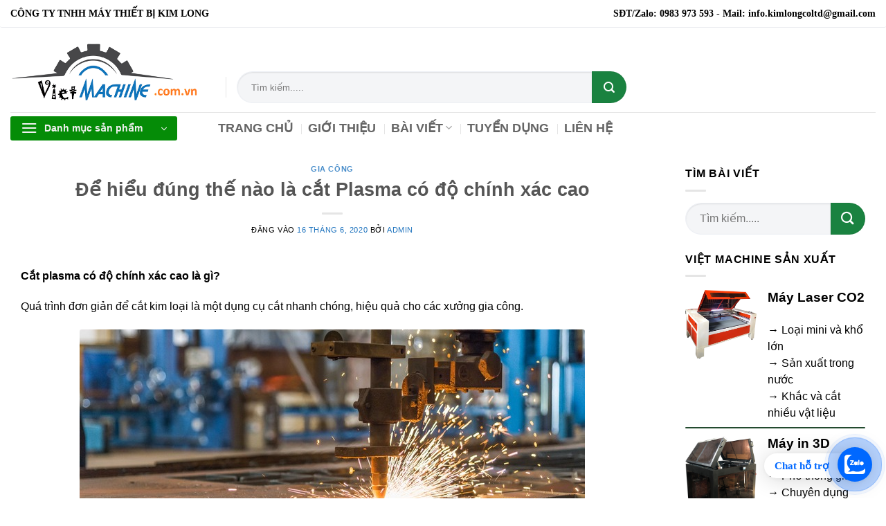

--- FILE ---
content_type: text/html; charset=UTF-8
request_url: https://vietmachine.com.vn/de-hieu-dung-the-nao-la-cat-plasma-co-do-chinh-xac-cao.html
body_size: 36544
content:
<!DOCTYPE html>
<html lang="vi" prefix="og: https://ogp.me/ns#" class="loading-site no-js">
<head><meta charset="UTF-8" /><script>if(navigator.userAgent.match(/MSIE|Internet Explorer/i)||navigator.userAgent.match(/Trident\/7\..*?rv:11/i)){var href=document.location.href;if(!href.match(/[?&]nowprocket/)){if(href.indexOf("?")==-1){if(href.indexOf("#")==-1){document.location.href=href+"?nowprocket=1"}else{document.location.href=href.replace("#","?nowprocket=1#")}}else{if(href.indexOf("#")==-1){document.location.href=href+"&nowprocket=1"}else{document.location.href=href.replace("#","&nowprocket=1#")}}}}</script><script>(()=>{class RocketLazyLoadScripts{constructor(){this.v="2.0.4",this.userEvents=["keydown","keyup","mousedown","mouseup","mousemove","mouseover","mouseout","touchmove","touchstart","touchend","touchcancel","wheel","click","dblclick","input"],this.attributeEvents=["onblur","onclick","oncontextmenu","ondblclick","onfocus","onmousedown","onmouseenter","onmouseleave","onmousemove","onmouseout","onmouseover","onmouseup","onmousewheel","onscroll","onsubmit"]}async t(){this.i(),this.o(),/iP(ad|hone)/.test(navigator.userAgent)&&this.h(),this.u(),this.l(this),this.m(),this.k(this),this.p(this),this._(),await Promise.all([this.R(),this.L()]),this.lastBreath=Date.now(),this.S(this),this.P(),this.D(),this.O(),this.M(),await this.C(this.delayedScripts.normal),await this.C(this.delayedScripts.defer),await this.C(this.delayedScripts.async),await this.T(),await this.F(),await this.j(),await this.A(),window.dispatchEvent(new Event("rocket-allScriptsLoaded")),this.everythingLoaded=!0,this.lastTouchEnd&&await new Promise(t=>setTimeout(t,500-Date.now()+this.lastTouchEnd)),this.I(),this.H(),this.U(),this.W()}i(){this.CSPIssue=sessionStorage.getItem("rocketCSPIssue"),document.addEventListener("securitypolicyviolation",t=>{this.CSPIssue||"script-src-elem"!==t.violatedDirective||"data"!==t.blockedURI||(this.CSPIssue=!0,sessionStorage.setItem("rocketCSPIssue",!0))},{isRocket:!0})}o(){window.addEventListener("pageshow",t=>{this.persisted=t.persisted,this.realWindowLoadedFired=!0},{isRocket:!0}),window.addEventListener("pagehide",()=>{this.onFirstUserAction=null},{isRocket:!0})}h(){let t;function e(e){t=e}window.addEventListener("touchstart",e,{isRocket:!0}),window.addEventListener("touchend",function i(o){o.changedTouches[0]&&t.changedTouches[0]&&Math.abs(o.changedTouches[0].pageX-t.changedTouches[0].pageX)<10&&Math.abs(o.changedTouches[0].pageY-t.changedTouches[0].pageY)<10&&o.timeStamp-t.timeStamp<200&&(window.removeEventListener("touchstart",e,{isRocket:!0}),window.removeEventListener("touchend",i,{isRocket:!0}),"INPUT"===o.target.tagName&&"text"===o.target.type||(o.target.dispatchEvent(new TouchEvent("touchend",{target:o.target,bubbles:!0})),o.target.dispatchEvent(new MouseEvent("mouseover",{target:o.target,bubbles:!0})),o.target.dispatchEvent(new PointerEvent("click",{target:o.target,bubbles:!0,cancelable:!0,detail:1,clientX:o.changedTouches[0].clientX,clientY:o.changedTouches[0].clientY})),event.preventDefault()))},{isRocket:!0})}q(t){this.userActionTriggered||("mousemove"!==t.type||this.firstMousemoveIgnored?"keyup"===t.type||"mouseover"===t.type||"mouseout"===t.type||(this.userActionTriggered=!0,this.onFirstUserAction&&this.onFirstUserAction()):this.firstMousemoveIgnored=!0),"click"===t.type&&t.preventDefault(),t.stopPropagation(),t.stopImmediatePropagation(),"touchstart"===this.lastEvent&&"touchend"===t.type&&(this.lastTouchEnd=Date.now()),"click"===t.type&&(this.lastTouchEnd=0),this.lastEvent=t.type,t.composedPath&&t.composedPath()[0].getRootNode()instanceof ShadowRoot&&(t.rocketTarget=t.composedPath()[0]),this.savedUserEvents.push(t)}u(){this.savedUserEvents=[],this.userEventHandler=this.q.bind(this),this.userEvents.forEach(t=>window.addEventListener(t,this.userEventHandler,{passive:!1,isRocket:!0})),document.addEventListener("visibilitychange",this.userEventHandler,{isRocket:!0})}U(){this.userEvents.forEach(t=>window.removeEventListener(t,this.userEventHandler,{passive:!1,isRocket:!0})),document.removeEventListener("visibilitychange",this.userEventHandler,{isRocket:!0}),this.savedUserEvents.forEach(t=>{(t.rocketTarget||t.target).dispatchEvent(new window[t.constructor.name](t.type,t))})}m(){const t="return false",e=Array.from(this.attributeEvents,t=>"data-rocket-"+t),i="["+this.attributeEvents.join("],[")+"]",o="[data-rocket-"+this.attributeEvents.join("],[data-rocket-")+"]",s=(e,i,o)=>{o&&o!==t&&(e.setAttribute("data-rocket-"+i,o),e["rocket"+i]=new Function("event",o),e.setAttribute(i,t))};new MutationObserver(t=>{for(const n of t)"attributes"===n.type&&(n.attributeName.startsWith("data-rocket-")||this.everythingLoaded?n.attributeName.startsWith("data-rocket-")&&this.everythingLoaded&&this.N(n.target,n.attributeName.substring(12)):s(n.target,n.attributeName,n.target.getAttribute(n.attributeName))),"childList"===n.type&&n.addedNodes.forEach(t=>{if(t.nodeType===Node.ELEMENT_NODE)if(this.everythingLoaded)for(const i of[t,...t.querySelectorAll(o)])for(const t of i.getAttributeNames())e.includes(t)&&this.N(i,t.substring(12));else for(const e of[t,...t.querySelectorAll(i)])for(const t of e.getAttributeNames())this.attributeEvents.includes(t)&&s(e,t,e.getAttribute(t))})}).observe(document,{subtree:!0,childList:!0,attributeFilter:[...this.attributeEvents,...e]})}I(){this.attributeEvents.forEach(t=>{document.querySelectorAll("[data-rocket-"+t+"]").forEach(e=>{this.N(e,t)})})}N(t,e){const i=t.getAttribute("data-rocket-"+e);i&&(t.setAttribute(e,i),t.removeAttribute("data-rocket-"+e))}k(t){Object.defineProperty(HTMLElement.prototype,"onclick",{get(){return this.rocketonclick||null},set(e){this.rocketonclick=e,this.setAttribute(t.everythingLoaded?"onclick":"data-rocket-onclick","this.rocketonclick(event)")}})}S(t){function e(e,i){let o=e[i];e[i]=null,Object.defineProperty(e,i,{get:()=>o,set(s){t.everythingLoaded?o=s:e["rocket"+i]=o=s}})}e(document,"onreadystatechange"),e(window,"onload"),e(window,"onpageshow");try{Object.defineProperty(document,"readyState",{get:()=>t.rocketReadyState,set(e){t.rocketReadyState=e},configurable:!0}),document.readyState="loading"}catch(t){console.log("WPRocket DJE readyState conflict, bypassing")}}l(t){this.originalAddEventListener=EventTarget.prototype.addEventListener,this.originalRemoveEventListener=EventTarget.prototype.removeEventListener,this.savedEventListeners=[],EventTarget.prototype.addEventListener=function(e,i,o){o&&o.isRocket||!t.B(e,this)&&!t.userEvents.includes(e)||t.B(e,this)&&!t.userActionTriggered||e.startsWith("rocket-")||t.everythingLoaded?t.originalAddEventListener.call(this,e,i,o):(t.savedEventListeners.push({target:this,remove:!1,type:e,func:i,options:o}),"mouseenter"!==e&&"mouseleave"!==e||t.originalAddEventListener.call(this,e,t.savedUserEvents.push,o))},EventTarget.prototype.removeEventListener=function(e,i,o){o&&o.isRocket||!t.B(e,this)&&!t.userEvents.includes(e)||t.B(e,this)&&!t.userActionTriggered||e.startsWith("rocket-")||t.everythingLoaded?t.originalRemoveEventListener.call(this,e,i,o):t.savedEventListeners.push({target:this,remove:!0,type:e,func:i,options:o})}}J(t,e){this.savedEventListeners=this.savedEventListeners.filter(i=>{let o=i.type,s=i.target||window;return e!==o||t!==s||(this.B(o,s)&&(i.type="rocket-"+o),this.$(i),!1)})}H(){EventTarget.prototype.addEventListener=this.originalAddEventListener,EventTarget.prototype.removeEventListener=this.originalRemoveEventListener,this.savedEventListeners.forEach(t=>this.$(t))}$(t){t.remove?this.originalRemoveEventListener.call(t.target,t.type,t.func,t.options):this.originalAddEventListener.call(t.target,t.type,t.func,t.options)}p(t){let e;function i(e){return t.everythingLoaded?e:e.split(" ").map(t=>"load"===t||t.startsWith("load.")?"rocket-jquery-load":t).join(" ")}function o(o){function s(e){const s=o.fn[e];o.fn[e]=o.fn.init.prototype[e]=function(){return this[0]===window&&t.userActionTriggered&&("string"==typeof arguments[0]||arguments[0]instanceof String?arguments[0]=i(arguments[0]):"object"==typeof arguments[0]&&Object.keys(arguments[0]).forEach(t=>{const e=arguments[0][t];delete arguments[0][t],arguments[0][i(t)]=e})),s.apply(this,arguments),this}}if(o&&o.fn&&!t.allJQueries.includes(o)){const e={DOMContentLoaded:[],"rocket-DOMContentLoaded":[]};for(const t in e)document.addEventListener(t,()=>{e[t].forEach(t=>t())},{isRocket:!0});o.fn.ready=o.fn.init.prototype.ready=function(i){function s(){parseInt(o.fn.jquery)>2?setTimeout(()=>i.bind(document)(o)):i.bind(document)(o)}return"function"==typeof i&&(t.realDomReadyFired?!t.userActionTriggered||t.fauxDomReadyFired?s():e["rocket-DOMContentLoaded"].push(s):e.DOMContentLoaded.push(s)),o([])},s("on"),s("one"),s("off"),t.allJQueries.push(o)}e=o}t.allJQueries=[],o(window.jQuery),Object.defineProperty(window,"jQuery",{get:()=>e,set(t){o(t)}})}P(){const t=new Map;document.write=document.writeln=function(e){const i=document.currentScript,o=document.createRange(),s=i.parentElement;let n=t.get(i);void 0===n&&(n=i.nextSibling,t.set(i,n));const c=document.createDocumentFragment();o.setStart(c,0),c.appendChild(o.createContextualFragment(e)),s.insertBefore(c,n)}}async R(){return new Promise(t=>{this.userActionTriggered?t():this.onFirstUserAction=t})}async L(){return new Promise(t=>{document.addEventListener("DOMContentLoaded",()=>{this.realDomReadyFired=!0,t()},{isRocket:!0})})}async j(){return this.realWindowLoadedFired?Promise.resolve():new Promise(t=>{window.addEventListener("load",t,{isRocket:!0})})}M(){this.pendingScripts=[];this.scriptsMutationObserver=new MutationObserver(t=>{for(const e of t)e.addedNodes.forEach(t=>{"SCRIPT"!==t.tagName||t.noModule||t.isWPRocket||this.pendingScripts.push({script:t,promise:new Promise(e=>{const i=()=>{const i=this.pendingScripts.findIndex(e=>e.script===t);i>=0&&this.pendingScripts.splice(i,1),e()};t.addEventListener("load",i,{isRocket:!0}),t.addEventListener("error",i,{isRocket:!0}),setTimeout(i,1e3)})})})}),this.scriptsMutationObserver.observe(document,{childList:!0,subtree:!0})}async F(){await this.X(),this.pendingScripts.length?(await this.pendingScripts[0].promise,await this.F()):this.scriptsMutationObserver.disconnect()}D(){this.delayedScripts={normal:[],async:[],defer:[]},document.querySelectorAll("script[type$=rocketlazyloadscript]").forEach(t=>{t.hasAttribute("data-rocket-src")?t.hasAttribute("async")&&!1!==t.async?this.delayedScripts.async.push(t):t.hasAttribute("defer")&&!1!==t.defer||"module"===t.getAttribute("data-rocket-type")?this.delayedScripts.defer.push(t):this.delayedScripts.normal.push(t):this.delayedScripts.normal.push(t)})}async _(){await this.L();let t=[];document.querySelectorAll("script[type$=rocketlazyloadscript][data-rocket-src]").forEach(e=>{let i=e.getAttribute("data-rocket-src");if(i&&!i.startsWith("data:")){i.startsWith("//")&&(i=location.protocol+i);try{const o=new URL(i).origin;o!==location.origin&&t.push({src:o,crossOrigin:e.crossOrigin||"module"===e.getAttribute("data-rocket-type")})}catch(t){}}}),t=[...new Map(t.map(t=>[JSON.stringify(t),t])).values()],this.Y(t,"preconnect")}async G(t){if(await this.K(),!0!==t.noModule||!("noModule"in HTMLScriptElement.prototype))return new Promise(e=>{let i;function o(){(i||t).setAttribute("data-rocket-status","executed"),e()}try{if(navigator.userAgent.includes("Firefox/")||""===navigator.vendor||this.CSPIssue)i=document.createElement("script"),[...t.attributes].forEach(t=>{let e=t.nodeName;"type"!==e&&("data-rocket-type"===e&&(e="type"),"data-rocket-src"===e&&(e="src"),i.setAttribute(e,t.nodeValue))}),t.text&&(i.text=t.text),t.nonce&&(i.nonce=t.nonce),i.hasAttribute("src")?(i.addEventListener("load",o,{isRocket:!0}),i.addEventListener("error",()=>{i.setAttribute("data-rocket-status","failed-network"),e()},{isRocket:!0}),setTimeout(()=>{i.isConnected||e()},1)):(i.text=t.text,o()),i.isWPRocket=!0,t.parentNode.replaceChild(i,t);else{const i=t.getAttribute("data-rocket-type"),s=t.getAttribute("data-rocket-src");i?(t.type=i,t.removeAttribute("data-rocket-type")):t.removeAttribute("type"),t.addEventListener("load",o,{isRocket:!0}),t.addEventListener("error",i=>{this.CSPIssue&&i.target.src.startsWith("data:")?(console.log("WPRocket: CSP fallback activated"),t.removeAttribute("src"),this.G(t).then(e)):(t.setAttribute("data-rocket-status","failed-network"),e())},{isRocket:!0}),s?(t.fetchPriority="high",t.removeAttribute("data-rocket-src"),t.src=s):t.src="data:text/javascript;base64,"+window.btoa(unescape(encodeURIComponent(t.text)))}}catch(i){t.setAttribute("data-rocket-status","failed-transform"),e()}});t.setAttribute("data-rocket-status","skipped")}async C(t){const e=t.shift();return e?(e.isConnected&&await this.G(e),this.C(t)):Promise.resolve()}O(){this.Y([...this.delayedScripts.normal,...this.delayedScripts.defer,...this.delayedScripts.async],"preload")}Y(t,e){this.trash=this.trash||[];let i=!0;var o=document.createDocumentFragment();t.forEach(t=>{const s=t.getAttribute&&t.getAttribute("data-rocket-src")||t.src;if(s&&!s.startsWith("data:")){const n=document.createElement("link");n.href=s,n.rel=e,"preconnect"!==e&&(n.as="script",n.fetchPriority=i?"high":"low"),t.getAttribute&&"module"===t.getAttribute("data-rocket-type")&&(n.crossOrigin=!0),t.crossOrigin&&(n.crossOrigin=t.crossOrigin),t.integrity&&(n.integrity=t.integrity),t.nonce&&(n.nonce=t.nonce),o.appendChild(n),this.trash.push(n),i=!1}}),document.head.appendChild(o)}W(){this.trash.forEach(t=>t.remove())}async T(){try{document.readyState="interactive"}catch(t){}this.fauxDomReadyFired=!0;try{await this.K(),this.J(document,"readystatechange"),document.dispatchEvent(new Event("rocket-readystatechange")),await this.K(),document.rocketonreadystatechange&&document.rocketonreadystatechange(),await this.K(),this.J(document,"DOMContentLoaded"),document.dispatchEvent(new Event("rocket-DOMContentLoaded")),await this.K(),this.J(window,"DOMContentLoaded"),window.dispatchEvent(new Event("rocket-DOMContentLoaded"))}catch(t){console.error(t)}}async A(){try{document.readyState="complete"}catch(t){}try{await this.K(),this.J(document,"readystatechange"),document.dispatchEvent(new Event("rocket-readystatechange")),await this.K(),document.rocketonreadystatechange&&document.rocketonreadystatechange(),await this.K(),this.J(window,"load"),window.dispatchEvent(new Event("rocket-load")),await this.K(),window.rocketonload&&window.rocketonload(),await this.K(),this.allJQueries.forEach(t=>t(window).trigger("rocket-jquery-load")),await this.K(),this.J(window,"pageshow");const t=new Event("rocket-pageshow");t.persisted=this.persisted,window.dispatchEvent(t),await this.K(),window.rocketonpageshow&&window.rocketonpageshow({persisted:this.persisted})}catch(t){console.error(t)}}async K(){Date.now()-this.lastBreath>45&&(await this.X(),this.lastBreath=Date.now())}async X(){return document.hidden?new Promise(t=>setTimeout(t)):new Promise(t=>requestAnimationFrame(t))}B(t,e){return e===document&&"readystatechange"===t||(e===document&&"DOMContentLoaded"===t||(e===window&&"DOMContentLoaded"===t||(e===window&&"load"===t||e===window&&"pageshow"===t)))}static run(){(new RocketLazyLoadScripts).t()}}RocketLazyLoadScripts.run()})();</script>
	
	<link rel="profile" href="https://gmpg.org/xfn/11" />
	<link rel="pingback" href="https://vietmachine.com.vn/xmlrpc.php" />

	<script type="rocketlazyloadscript">(function(html){html.className = html.className.replace(/\bno-js\b/,'js')})(document.documentElement);</script>
	<style>img:is([sizes="auto" i], [sizes^="auto," i]) { contain-intrinsic-size: 3000px 1500px }</style>
	
<!-- Google Tag Manager for WordPress by gtm4wp.com -->
<script data-cfasync="false" data-pagespeed-no-defer>
	var gtm4wp_datalayer_name = "dataLayer";
	var dataLayer = dataLayer || [];
	const gtm4wp_use_sku_instead = 0;
	const gtm4wp_currency = 'VND';
	const gtm4wp_product_per_impression = 0;
	const gtm4wp_clear_ecommerce = false;
	const gtm4wp_datalayer_max_timeout = 2000;
</script>
<!-- End Google Tag Manager for WordPress by gtm4wp.com --><meta name="viewport" content="width=device-width, initial-scale=1" />
<!-- Tối ưu hóa công cụ tìm kiếm bởi Rank Math - https://rankmath.com/ -->
<title>Để hiểu đúng thế nào là cắt Plasma có độ chính xác cao | Việt Machine</title>
<meta name="description" content="Cắt plasma có độ chính xác cao là gì?"/>
<meta name="robots" content="follow, index, max-snippet:-1, max-video-preview:-1, max-image-preview:large"/>
<link rel="canonical" href="https://vietmachine.com.vn/de-hieu-dung-the-nao-la-cat-plasma-co-do-chinh-xac-cao.html" />
<meta property="og:locale" content="vi_VN" />
<meta property="og:type" content="article" />
<meta property="og:title" content="Để hiểu đúng thế nào là cắt Plasma có độ chính xác cao | Việt Machine" />
<meta property="og:description" content="Cắt plasma có độ chính xác cao là gì?" />
<meta property="og:url" content="https://vietmachine.com.vn/de-hieu-dung-the-nao-la-cat-plasma-co-do-chinh-xac-cao.html" />
<meta property="og:site_name" content="Việt Machine" />
<meta property="article:publisher" content="https://www.facebook.com/vimachine" />
<meta property="article:author" content="https://www.facebook.com/phuochai.qn" />
<meta property="article:section" content="Gia công" />
<meta property="fb:app_id" content="1059958537530003" />
<meta property="og:image" content="https://vietmachine.com.vn/wp-content/uploads/2020/06/plasma-cut.jpg" />
<meta property="og:image:secure_url" content="https://vietmachine.com.vn/wp-content/uploads/2020/06/plasma-cut.jpg" />
<meta property="og:image:width" content="730" />
<meta property="og:image:height" content="330" />
<meta property="og:image:alt" content="Để hiểu đúng thế nào là cắt Plasma có độ chính xác cao" />
<meta property="og:image:type" content="image/jpeg" />
<meta property="article:published_time" content="2020-06-16T22:33:13+07:00" />
<meta name="twitter:card" content="summary_large_image" />
<meta name="twitter:title" content="Để hiểu đúng thế nào là cắt Plasma có độ chính xác cao | Việt Machine" />
<meta name="twitter:description" content="Cắt plasma có độ chính xác cao là gì?" />
<meta name="twitter:site" content="@machineviet" />
<meta name="twitter:creator" content="@machineviet" />
<meta name="twitter:image" content="https://vietmachine.com.vn/wp-content/uploads/2020/06/plasma-cut.jpg" />
<meta name="twitter:label1" content="Được viết bởi" />
<meta name="twitter:data1" content="admin" />
<meta name="twitter:label2" content="Thời gian để đọc" />
<meta name="twitter:data2" content="13 phút" />
<!-- /Plugin SEO WordPress Rank Math -->


<link rel='prefetch' href='https://vietmachine.com.vn/wp-content/themes/flatsome/assets/js/flatsome.js?ver=22889b626eb7ec03b5a4' />
<link rel='prefetch' href='https://vietmachine.com.vn/wp-content/themes/flatsome/assets/js/chunk.slider.js?ver=3.20.1' />
<link rel='prefetch' href='https://vietmachine.com.vn/wp-content/themes/flatsome/assets/js/chunk.popups.js?ver=3.20.1' />
<link rel='prefetch' href='https://vietmachine.com.vn/wp-content/themes/flatsome/assets/js/chunk.tooltips.js?ver=3.20.1' />
<link rel='prefetch' href='https://vietmachine.com.vn/wp-content/themes/flatsome/assets/js/woocommerce.js?ver=1c9be63d628ff7c3ff4c' />
<link rel="alternate" type="application/rss+xml" title="Dòng thông tin Việt Machine &raquo;" href="https://vietmachine.com.vn/feed" />
<link rel="alternate" type="application/rss+xml" title="Việt Machine &raquo; Dòng bình luận" href="https://vietmachine.com.vn/comments/feed" />
<link rel="alternate" type="application/rss+xml" title="Việt Machine &raquo; Để hiểu đúng thế nào là cắt Plasma có độ chính xác cao Dòng bình luận" href="https://vietmachine.com.vn/de-hieu-dung-the-nao-la-cat-plasma-co-do-chinh-xac-cao.html/feed" />
<style id='woocommerce-inline-inline-css' type='text/css'>
.woocommerce form .form-row .required { visibility: visible; }
</style>
<link rel='stylesheet' id='woo-variation-swatches-css' href='https://vietmachine.com.vn/wp-content/plugins/woo-variation-swatches/assets/css/frontend.min.css?ver=1764921009' type='text/css' media='all' />
<style id='woo-variation-swatches-inline-css' type='text/css'>
:root {
--wvs-tick:url("data:image/svg+xml;utf8,%3Csvg filter='drop-shadow(0px 0px 2px rgb(0 0 0 / .8))' xmlns='http://www.w3.org/2000/svg'  viewBox='0 0 30 30'%3E%3Cpath fill='none' stroke='%23ffffff' stroke-linecap='round' stroke-linejoin='round' stroke-width='4' d='M4 16L11 23 27 7'/%3E%3C/svg%3E");

--wvs-cross:url("data:image/svg+xml;utf8,%3Csvg filter='drop-shadow(0px 0px 5px rgb(255 255 255 / .6))' xmlns='http://www.w3.org/2000/svg' width='72px' height='72px' viewBox='0 0 24 24'%3E%3Cpath fill='none' stroke='%23ff0000' stroke-linecap='round' stroke-width='0.6' d='M5 5L19 19M19 5L5 19'/%3E%3C/svg%3E");
--wvs-single-product-item-width:30px;
--wvs-single-product-item-height:30px;
--wvs-single-product-item-font-size:16px}
</style>
<link data-minify="1" rel='stylesheet' id='flatsome-main-css' href='https://vietmachine.com.vn/wp-content/cache/min/1/wp-content/themes/flatsome/assets/css/flatsome.css?ver=1764314281' type='text/css' media='all' />
<style id='flatsome-main-inline-css' type='text/css'>
@font-face {
				font-family: "fl-icons";
				font-display: block;
				src: url(https://vietmachine.com.vn/wp-content/themes/flatsome/assets/css/icons/fl-icons.eot?v=3.20.1);
				src:
					url(https://vietmachine.com.vn/wp-content/themes/flatsome/assets/css/icons/fl-icons.eot#iefix?v=3.20.1) format("embedded-opentype"),
					url(https://vietmachine.com.vn/wp-content/themes/flatsome/assets/css/icons/fl-icons.woff2?v=3.20.1) format("woff2"),
					url(https://vietmachine.com.vn/wp-content/themes/flatsome/assets/css/icons/fl-icons.ttf?v=3.20.1) format("truetype"),
					url(https://vietmachine.com.vn/wp-content/themes/flatsome/assets/css/icons/fl-icons.woff?v=3.20.1) format("woff"),
					url(https://vietmachine.com.vn/wp-content/themes/flatsome/assets/css/icons/fl-icons.svg?v=3.20.1#fl-icons) format("svg");
			}
</style>
<link data-minify="1" rel='stylesheet' id='flatsome-shop-css' href='https://vietmachine.com.vn/wp-content/cache/min/1/wp-content/themes/flatsome/assets/css/flatsome-shop.css?ver=1764314281' type='text/css' media='all' />
<link data-minify="1" rel='stylesheet' id='flatsome-style-css' href='https://vietmachine.com.vn/wp-content/cache/min/1/wp-content/themes/flatsome-child/style.css?ver=1764314281' type='text/css' media='all' />
<link data-minify="1" rel='stylesheet' id='js_composer_front-css' href='https://vietmachine.com.vn/wp-content/cache/min/1/wp-content/plugins/js_composers/assets/css/js_composer.min.css?ver=1764314281' type='text/css' media='all' />
<link data-minify="1" rel='stylesheet' id='dhvc-woocommerce-page-css' href='https://vietmachine.com.vn/wp-content/cache/min/1/wp-content/plugins/dhvc-woocommerce-page/assets/css/style.css?ver=1764314281' type='text/css' media='all' />
<script type="rocketlazyloadscript" data-rocket-type="text/javascript" data-rocket-src="https://vietmachine.com.vn/wp-includes/js/jquery/jquery.min.js?ver=3.7.1" id="jquery-core-js"></script>
<script type="rocketlazyloadscript" data-rocket-type="text/javascript" data-rocket-src="https://vietmachine.com.vn/wp-content/plugins/woocommerce/assets/js/jquery-blockui/jquery.blockUI.min.js?ver=2.7.0-wc.10.4.3" id="wc-jquery-blockui-js" data-wp-strategy="defer"></script>
<script type="rocketlazyloadscript" data-rocket-type="text/javascript" data-rocket-src="https://vietmachine.com.vn/wp-content/plugins/woocommerce/assets/js/js-cookie/js.cookie.min.js?ver=2.1.4-wc.10.4.3" id="wc-js-cookie-js" data-wp-strategy="defer"></script>
<script type="rocketlazyloadscript"></script><link rel="https://api.w.org/" href="https://vietmachine.com.vn/wp-json/" /><link rel="alternate" title="JSON" type="application/json" href="https://vietmachine.com.vn/wp-json/wp/v2/posts/168936" /><link rel="EditURI" type="application/rsd+xml" title="RSD" href="https://vietmachine.com.vn/xmlrpc.php?rsd" />
<meta name="generator" content="WordPress 6.8.2" />
<link rel='shortlink' href='https://vietmachine.com.vn/?p=168936' />
<link rel="alternate" title="oNhúng (JSON)" type="application/json+oembed" href="https://vietmachine.com.vn/wp-json/oembed/1.0/embed?url=https%3A%2F%2Fvietmachine.com.vn%2Fde-hieu-dung-the-nao-la-cat-plasma-co-do-chinh-xac-cao.html" />
<link rel="alternate" title="oNhúng (XML)" type="text/xml+oembed" href="https://vietmachine.com.vn/wp-json/oembed/1.0/embed?url=https%3A%2F%2Fvietmachine.com.vn%2Fde-hieu-dung-the-nao-la-cat-plasma-co-do-chinh-xac-cao.html&#038;format=xml" />

<!-- Google Tag Manager for WordPress by gtm4wp.com -->
<!-- GTM Container placement set to footer -->
<script data-cfasync="false" data-pagespeed-no-defer>
	var dataLayer_content = {"pagePostType":"post","pagePostType2":"single-post","pageCategory":["gia-cong"],"pagePostAuthor":"admin","customerTotalOrders":0,"customerTotalOrderValue":0,"customerFirstName":"","customerLastName":"","customerBillingFirstName":"","customerBillingLastName":"","customerBillingCompany":"","customerBillingAddress1":"","customerBillingAddress2":"","customerBillingCity":"","customerBillingState":"","customerBillingPostcode":"","customerBillingCountry":"","customerBillingEmail":"","customerBillingEmailHash":"","customerBillingPhone":"","customerShippingFirstName":"","customerShippingLastName":"","customerShippingCompany":"","customerShippingAddress1":"","customerShippingAddress2":"","customerShippingCity":"","customerShippingState":"","customerShippingPostcode":"","customerShippingCountry":"","cartContent":{"totals":{"applied_coupons":[],"discount_total":0,"subtotal":0,"total":0},"items":[]}};
	dataLayer.push( dataLayer_content );
</script>
<script type="rocketlazyloadscript" data-cfasync="false" data-pagespeed-no-defer>
(function(w,d,s,l,i){w[l]=w[l]||[];w[l].push({'gtm.start':
new Date().getTime(),event:'gtm.js'});var f=d.getElementsByTagName(s)[0],
j=d.createElement(s),dl=l!='dataLayer'?'&l='+l:'';j.async=true;j.src=
'//www.googletagmanager.com/gtm.js?id='+i+dl;f.parentNode.insertBefore(j,f);
})(window,document,'script','dataLayer','GTM-KRKP5DG');
</script>
<!-- End Google Tag Manager for WordPress by gtm4wp.com --><!-- Google Tag Manager -->
<script type="rocketlazyloadscript">(function(w,d,s,l,i){w[l]=w[l]||[];w[l].push({'gtm.start':
new Date().getTime(),event:'gtm.js'});var f=d.getElementsByTagName(s)[0],
j=d.createElement(s),dl=l!='dataLayer'?'&l='+l:'';j.async=true;j.src=
'https://www.googletagmanager.com/gtm.js?id='+i+dl;f.parentNode.insertBefore(j,f);
})(window,document,'script','dataLayer','GTM-KRKP5DG');</script>
<!-- End Google Tag Manager -->
	<noscript><style>.woocommerce-product-gallery{ opacity: 1 !important; }</style></noscript>
	<meta name="generator" content="Powered by WPBakery Page Builder - drag and drop page builder for WordPress."/>
<link rel="icon" href="https://vietmachine.com.vn/wp-content/uploads/2018/06/favicon.png" sizes="32x32" />
<link rel="icon" href="https://vietmachine.com.vn/wp-content/uploads/2018/06/favicon.png" sizes="192x192" />
<link rel="apple-touch-icon" href="https://vietmachine.com.vn/wp-content/uploads/2018/06/favicon.png" />
<meta name="msapplication-TileImage" content="https://vietmachine.com.vn/wp-content/uploads/2018/06/favicon.png" />
<style id="custom-css" type="text/css">:root {--primary-color: #446084;--fs-color-primary: #446084;--fs-color-secondary: #0091ce;--fs-color-success: #627D47;--fs-color-alert: #b20000;--fs-color-base: #4a4a4a;--fs-experimental-link-color: #1e73be;--fs-experimental-link-color-hover: #111;}.tooltipster-base {--tooltip-color: #fff;--tooltip-bg-color: #000;}.off-canvas-right .mfp-content, .off-canvas-left .mfp-content {--drawer-width: 300px;}.off-canvas .mfp-content.off-canvas-cart {--drawer-width: 360px;}.container-width, .full-width .ubermenu-nav, .container, .row{max-width: 1470px}.row.row-collapse{max-width: 1440px}.row.row-small{max-width: 1462.5px}.row.row-large{max-width: 1500px}.sticky-add-to-cart--active, #wrapper,#main,#main.dark{background-color: #ffffff}.header-main{height: 122px}#logo img{max-height: 122px}#logo{width:281px;}.header-bottom{min-height: 10px}.header-top{min-height: 40px}.transparent .header-main{height: 30px}.transparent #logo img{max-height: 30px}.has-transparent + .page-title:first-of-type,.has-transparent + #main > .page-title,.has-transparent + #main > div > .page-title,.has-transparent + #main .page-header-wrapper:first-of-type .page-title{padding-top: 110px;}.header.show-on-scroll,.stuck .header-main{height:53px!important}.stuck #logo img{max-height: 53px!important}.search-form{ width: 60%;}.header-bg-color {background-color: rgba(255,255,255,0.9)}.header-bottom {background-color: #ffffff}.header-main .nav > li > a{line-height: 50px }.header-wrapper:not(.stuck) .header-main .header-nav{margin-top: 50px }.stuck .header-main .nav > li > a{line-height: 30px }@media (max-width: 549px) {.header-main{height: 70px}#logo img{max-height: 70px}}.nav-dropdown{font-size:100%}.header-top{background-color:#ffffff!important;}.has-equal-box-heights .box-image {padding-top: 100%;}@media screen and (min-width: 550px){.products .box-vertical .box-image{min-width: 400px!important;width: 400px!important;}}.footer-2{background-image: url('https://vietmachine.com.vn/wp-content/uploads/2018/06/footer-pattern.jpg');}.footer-1{background-color: #ffffff}.footer-2{background-color: #777777}.absolute-footer, html{background-color: #ffffff}.header-vertical-menu__opener{height: 35px}.header-vertical-menu__opener {width: 241px}.header-vertical-menu__fly-out {width: 241px}.header-vertical-menu__opener{background-color: #058c07}.nav-vertical-fly-out > li + li {border-top-width: 1px; border-top-style: solid;}/* Custom CSS */.page-id-1335.woocommerce-result-count{display:none;}.page-id-164558 .col-inner>.chung{width: 1280px;margin-left:100px}.page-id-164558 .col-inner>.chung01{margin:auto}.page-id-164558 .col-inner>.slide{padding:0px}.page-id-164558 .col-inner>.row{}.page-id-164558 .row-main{max-width: 1580px}.page-id-164558 .row-main>.col{padding: 0px;}.page-id-164558 .row-main>.col>.col-inner>.slider-wrapper>.slider>.flickity-viewport{max-height:350px}.page-id-164558 .ping{border: 1px solid #f33;width: 10px;height: 10px;opacity: 1;background-color: rgba(238, 46, 36, 0.2);border-radius: 100%;-webkit-animation-duration: 1.25s;animation-duration: 1.25s;-webkit-animation-name: sonar;animation-name: sonar;-webkit-animation-iteration-count: infinite;animation-iteration-count: infinite;-webkit-animation-timing-function: linear;animation-timing-function: linear;display: block;margin: 0;}.page-id-164558 .vietmachine>h4>span{font-family:Saira;font-weight:bold}.box-image {height: 250px;}.nav-spacing-medium>li {margin: 0;font-size: 15px;}.product-main .product-short-description {font-size: 15px;margin-bottom: 15px;border: 1px dashed #038018;border-radius: 3px;background: #f7fff1;padding: 10px;margin-top: 15px;}.hotline-ho-tro {font-size: 14px;border: 1px solid #ececec;padding: 20px 10px;border-radius: 3px;text-align: center;}.hotline-ho-tro .info-hotline {text-transform: uppercase;display: block;font-weight: 500;margin-bottom: 10px;}.product-main .single_add_to_cart_button {text-transform: none;font-weight: 400;border-radius: 3px;font-size: 15px;letter-spacing: 0;}.breadcrumbs {font-size: 14px;text-transform: none;}.nav-dropdown>li.nav-dropdown-col{display:block}.nav-dropdown{border:1px solid #ddd; padding:0}.nav-dropdown .nav-dropdown-col>a, .nav-dropdown li a{font-weight:normal !important; text-transform:none !important;font-size:15px; font-weight:500}.nav-dropdown .nav-dropdown-col>ul>li:hover{background:#317d38}.nav-dropdown-default>li:hover>a, .nav-dropdown .nav-dropdown-col>ul li:hover>a{color:white}.nav-dropdown-default>li:hover{background:#fbae3c}.nav-dropdown-default>li>a{border-bottom:0 !important}.nav-dropdown-has-arrow li.has-dropdown:before{border-width: 10px;margin-left: -10px;}.nav-dropdown .nav-dropdown-col>ul{border: 1px solid #d2d2d2;margin-top:-40px;box-shadow: 2px 2px 5px #828282;display:none;position: absolute; left: 100%;z-index: 9;background: white;min-width: 240px;}.nav-dropdown .menu-item-161759>ul{border: 1px solid #d2d2d2;margin-top:-40px;box-shadow: 2px 2px 5px #828282;display:none;position: absolute; left: 100%;z-index: 9;background: white;min-width: 240px;}.nav-dropdown .menu-item-161745>ul{border: 1px solid #d2d2d2;margin-top:-40px;box-shadow: 2px 2px 5px #828282;display:none;position: absolute; left: 100%;z-index: 9;background: white;min-width: 240px;}.nav-dropdown .menu-item-163379>ul{border: 1px solid #d2d2d2;margin-top:-40px;box-shadow: 2px 2px 5px #828282;display:none;position: absolute; left: 100%;z-index: 9;background: white;min-width: 240px;}.nav-dropdown>li.nav-dropdown-col{width:100%;border-right:0}.nav-dropdown .nav-dropdown-col>ul li a{padding:10px;text-transform: none;color:black}.header-nav li.nav-dropdown-col:hover >ul{display:block !important}.header-nav li.menu-item-has-children:hover >ul{display:block !important}.nav-dropdown-default>li.menu-item-has-children{width:100%;border-right:0}.nav-dropdown-default .menu-item-has-children>ul li a{padding:10px;text-transform: none;color:black}#customers {font-family: "Trebuchet MS", Arial, Helvetica, sans-serif;border-collapse: collapse;width: 100%;}#info td, #info th {border: 1px solid #ddd;padding: 8px;}#info tr:nth-child(even){background-color: #f2f2f2;}#info tr:hover {background-color: #ddd;}#info th {padding-top: 12px;padding-bottom: 12px;text-align: left;background-color: #4CAF50;color: white;}.label-new.menu-item > a:after{content:"Mới";}.label-hot.menu-item > a:after{content:"Nổi bật";}.label-sale.menu-item > a:after{content:"Giảm giá";}.label-popular.menu-item > a:after{content:"Phổ biến";}</style>		<style type="text/css" id="wp-custom-css">
			h1.product-title{
	font-size: 25px;
}
.product-info>.price-wrapper>.price>span{
	font-size:25px;
	color:green;
}
.productdetail>h2{
	font-size: 23px;
}
.productdetail>h3{
	font-size: 20px;
}
.related>span{font-size:20px;font-weight:bold;padding:30px}
#mega-menu-wrap{background:green;}

.swatchinput>.selectedswatch{
	border-style:solid;
	border-width:1px;
	border-color:red;
}
.row .row-small{ 
	max-width: 1280px;
}
/*.woocommerce-breadcrumb a {
 padding: 0 10px 0 10px;
 background: #3498db;
 text-align: center;
 font-weight:bold;
 font-size:15px;
 position: relative;
 margin: 0 10px 0 0; 
 text-decoration: none;
 color: #fff;
}
.woocommerce-breadcrumb a:after {
 margin-left: 8px;
	margin-top: 1px;
 content: "";
 border-top: 10px solid transparent;
border-bottom: 10px solid transparent;
border-left: 10px solid #3498db;
 position: absolute;
}
.woocommerce-breadcrumb a:before {
 content: "";
margin-right: 8px;	 
 border-top: 10px solid transparent;
 border-bottom: 10px solid transparent;
 border-left: 10px solid transparent;
 position: absolute;
 left: 0; top: 0;
}*/
#related_posts span{
	    border-left: 4px solid #0092ff;
    padding-left: 10px;
    color: black;
		font-size: 150%;
    font-weight: bold;
}
#related_posts .col {
  float: left;
	width: 20%;
  margin-left: 0;
  list-style: none;
}
.relatedcontent p {
  font-size: 14px;
  margin-top: 7px;
	font-weight: bold;
}
.relatedthumb img {
  width: 100%;
	height: 110px;
  object-fit: cover;
}
#related_posts {
  border-top: 4px double #e8e8e8;
        padding-top: 10px;
}
#related_posts li:nth-child(1) {
  padding-left: 0 !important;
}
#related_posts li:nth-child(2) {
  padding-left: 0 !important;
  padding-right: 0 !important;
}
#related_posts li:nth-child(3) {
  padding-right: 0 !important;
}
#related_posts li:nth-child(4) {
  padding-right: 0 !important;
}
#related_posts li:nth-child(5) {
  padding-left: 0 !important;
  padding-right: 0 !important;
}
#related_posts li:nth-child(6) {
  padding-right: 0 !important;
}
.box-image>.out-of-stock-label{
	color: rgb(255, 255, 255);
	background:rgb(170, 8, 8)
}
.tab-homepage>.nav-simple{
	background-color: rgb(68, 67, 73);
	
}
.tab-homepage>.nav-simple>li{
	border-left-width: 2px;
	border-right-width: 2px;
	border-bottom-width: 0px;
	border-top-width: 0px;
	border-style: solid;
	border-color:rgb(255, 255, 255);
	 margin: 0 -2px;
}
.tab-homepage>.nav-simple>li:hover{
	background-color: rgb(140, 14, 14);
}
.tab-homepage>.nav-simple>li:active{
	background-color: rgb(140, 14, 14);
}
.tab-homepage>.nav-simple>li>a>span{
	padding-left:10px;
	padding-right:10px;
	color:white;
	font-weight: bold;
}
.related-product-edit>.col-inner>.related>.row>.flickity-viewport>.flickity-slider>.product-small>.col-inner>.product-small>.box-image{
	    height: 150px;
}
.box-text-products>.title-wrapper>.product-title>a{
	display: block;
  display: -webkit-box;
  max-width: 100%;
  height: 45px;
  margin: 0 auto;
  line-height: 1.5;
  -webkit-line-clamp: 2;
  -webkit-box-orient: vertical;
  overflow: hidden;
  text-overflow: ellipsis;
}
.woocommerce-pagination>.page-numbers>li>a,span{
	border-radius:0px;
}
.woocommerce-pagination>.page-numbers>li>span{
	border-radius:0px;
}
#tab-title-description {
    margin-top: -15px;
}
.tab-mota-sanpham>.col-inner>.woocommerce-tabs {
    border-top: 1px solid #328fc2;
}
#tab-title-description>a:before{
	background-color: #44608400
}
#tab-title-description>a{
	color:white;
	border-top-color:rgb(50,143,194);
	background-color:rgb(50,143,194);
	border-radius: 10px;
	margin-top: -20px;
	padding-left: 20px;
  padding-right: 20px;
	font-size: 18px;
}
.related-product-edit>.col-inner>.related{
	border-top: 1px solid #ececec00;
}
.related-product-edit>.col-inner>.related>.row{
	margin-top: 30px
}
.related-product-edit>.col-inner>.related>span{
	padding: 0px
}
.product-sidebar-edit>.col-inner>.sidebar-wrapper>aside>.is-divider{
	    background-color: rgb(50,143,194);
    height: 1px;
    max-width: 300px;
}
.new-bubble{
	background-color: #ff0000;
}
.gia-san-pham>.col-inner>.add-to-cart-container>form>.single_variation_wrap>.woocommerce-variation>.woocommerce-variation-price>.price>span{color: #d63636;font-size: 30px;}
.rwp-u-review__date{display:none}
.gia-san-pham>.col-inner>.add-to-cart-container>form>.single_variation_wrap>.woocommerce-variation>.woocommerce-variation-price>.price>.woocommerce-Price-amount{color: #d63636;font-size: 30px;}
.gia-san-pham>.col-inner>.add-to-cart-container>form>.single_variation_wrap>.woocommerce-variation>.woocommerce-variation-price>.price>dell{color: #d63636;font-size: 30px;}
.gia-san-pham>.col-inner>.add-to-cart-container>form>.single_variation_wrap>.woocommerce-variation>.woocommerce-variation-price>.price>ins{color: #d63636;font-size: 30px;}
.searchform>.flex-row>.flex-col>.search-field {
    border: 1px solid #EEF0F5;
    background-color: #ffffff;
    border-right: 0;
    border-radius: 0;
    background-color: #F4F5F7;
    padding-left: 20px;
    height: 46px;
    border-bottom-left-radius: 30px;
    border-top-left-radius: 30px;
}
.searchform>.flex-row>.flex-col>button {
    border-bottom-right-radius: 30px;
    border-top-right-radius: 30px;
    height: 46px;
    width: 50px;
    background-color: #1a8240;
}
#wide-nav>.flex-row>.flex-left{
	max-width:300px;
}
.header-top{border-bottom: 1px solid #EAEBEF;}
.product-breadcrumb-container{
	border-bottom: 1px solid #edebef;
    background-color: #F4F5F7;
    padding: 15px 0;
    margin-top: -30px;
}
.tab-panels>.woocommerce-Tabs-panel>table{
	border: 2px solid red;
 	border-radius: 12px!important;
  padding: 5px!important;
	border-collapse:separate!important;
}		</style>
		<style id="kirki-inline-styles"></style><noscript><style> .wpb_animate_when_almost_visible { opacity: 1; }</style></noscript><noscript><style id="rocket-lazyload-nojs-css">.rll-youtube-player, [data-lazy-src]{display:none !important;}</style></noscript><meta name="generator" content="WP Rocket 3.19.4" data-wpr-features="wpr_delay_js wpr_minify_js wpr_lazyload_iframes wpr_minify_css wpr_preload_links wpr_desktop" /></head>

<body data-rsssl=1 class="wp-singular post-template-default single single-post postid-168936 single-format-standard wp-theme-flatsome wp-child-theme-flatsome-child theme-flatsome woocommerce-no-js woo-variation-swatches wvs-behavior-blur wvs-theme-flatsome-child wvs-show-label wvs-tooltip full-width lightbox nav-dropdown-has-arrow nav-dropdown-has-shadow nav-dropdown-has-border catalog-mode wpb-js-composer js-comp-ver-8.6 vc_responsive">

<!-- Google Tag Manager (noscript) -->
<noscript><iframe src="https://www.googletagmanager.com/ns.html?id=GTM-KRKP5DG"
height="0" width="0" style="display:none;visibility:hidden"></iframe></noscript>
<!-- End Google Tag Manager (noscript) -->
<a class="skip-link screen-reader-text" href="#main">Bỏ qua nội dung</a>

<div data-rocket-location-hash="99bb46786fd5bd31bcd7bdc067ad247a" id="wrapper">

	
	<header data-rocket-location-hash="454383c8efc962e3d281307f00a03f1a" id="header" class="header ">
		<div data-rocket-location-hash="d53b06ca13945ed03e70ba4a94347bcf" class="header-wrapper">
			<div id="top-bar" class="header-top hide-for-sticky">
    <div class="flex-row container">
      <div class="flex-col hide-for-medium flex-left">
          <ul class="nav nav-left medium-nav-center nav-small  nav-">
              <li class="html custom html_topbar_left"><p style="font-family:roboto; font-weight:bold; font-size:14px">CÔNG TY TNHH MÁY THIẾT BỊ KIM LONG</p></li>          </ul>
      </div>

      <div class="flex-col hide-for-medium flex-center">
          <ul class="nav nav-center nav-small  nav-">
                        </ul>
      </div>

      <div class="flex-col hide-for-medium flex-right">
         <ul class="nav top-bar-nav nav-right nav-small  nav-">
              <li class="html custom html_topbar_right"><p style="font-family:roboto; font-weight:bold; font-size:14px">SĐT/Zalo: 0983 973 593 - Mail: info.kimlongcoltd@gmail.com</p></li>          </ul>
      </div>

            <div class="flex-col show-for-medium flex-grow">
          <ul class="nav nav-center nav-small mobile-nav  nav-">
              <li class="html custom html_topbar_left"><p style="font-family:roboto; font-weight:bold; font-size:14px">CÔNG TY TNHH MÁY THIẾT BỊ KIM LONG</p></li>          </ul>
      </div>
      
    </div>
</div>
<div id="masthead" class="header-main hide-for-sticky">
      <div class="header-inner flex-row container logo-left medium-logo-center" role="navigation">

          <!-- Logo -->
          <div id="logo" class="flex-col logo">
            
<!-- Header logo -->
<a href="https://vietmachine.com.vn/" title="Việt Machine - Sản xuất và phân phối máy công nghiệp" rel="home">
		<img width="471" height="163" src="https://vietmachine.com.vn/wp-content/uploads/2018/06/logo_vietmachine.png" class="header_logo header-logo" alt="Việt Machine"/><img  width="471" height="163" src="https://vietmachine.com.vn/wp-content/uploads/2018/06/logo_vietmachine.png" class="header-logo-dark" alt="Việt Machine"/></a>
          </div>

          <!-- Mobile Left Elements -->
          <div class="flex-col show-for-medium flex-left">
            <ul class="mobile-nav nav nav-left ">
              <li class="nav-icon has-icon">
	<div class="header-button">		<a href="#" class="icon primary button round is-small" data-open="#main-menu" data-pos="left" data-bg="main-menu-overlay" role="button" aria-label="Menu" aria-controls="main-menu" aria-expanded="false" aria-haspopup="dialog" data-flatsome-role-button>
			<i class="icon-menu" aria-hidden="true"></i>			<span class="menu-title uppercase hide-for-small">Menu</span>		</a>
	 </div> </li>
            </ul>
          </div>

          <!-- Left Elements -->
          <div class="flex-col hide-for-medium flex-left
            flex-grow">
            <ul class="header-nav header-nav-main nav nav-left  nav-uppercase" >
              <li class="header-divider"></li><li class="header-search-form search-form html relative has-icon">
	<div class="header-search-form-wrapper">
		<div class="searchform-wrapper ux-search-box relative is-normal"><form role="search" method="get" class="searchform" action="https://vietmachine.com.vn/">
	<div class="flex-row relative">
						<div class="flex-col flex-grow">
			<label class="screen-reader-text" for="woocommerce-product-search-field-0">Tìm kiếm:</label>
			<input type="search" id="woocommerce-product-search-field-0" class="search-field mb-0" placeholder="Tìm kiếm....." value="" name="s" />
			<input type="hidden" name="post_type" value="product" />
					</div>
		<div class="flex-col">
			<button type="submit" value="Tìm kiếm" class="ux-search-submit submit-button secondary button  icon mb-0" aria-label="Gửi">
				<i class="icon-search" aria-hidden="true"></i>			</button>
		</div>
	</div>
	<div class="live-search-results text-left z-top"></div>
</form>
</div>	</div>
</li>
            </ul>
          </div>

          <!-- Right Elements -->
          <div class="flex-col hide-for-medium flex-right">
            <ul class="header-nav header-nav-main nav nav-right  nav-uppercase">
                          </ul>
          </div>

          <!-- Mobile Right Elements -->
          <div class="flex-col show-for-medium flex-right">
            <ul class="mobile-nav nav nav-right ">
                          </ul>
          </div>

      </div>

            <div class="container"><div class="top-divider full-width"></div></div>
      </div>
<div id="wide-nav" class="header-bottom wide-nav hide-for-sticky flex-has-center hide-for-medium">
    <div class="flex-row container">

                        <div class="flex-col hide-for-medium flex-left">
                <ul class="nav header-nav header-bottom-nav nav-left  nav-divided nav-size-xsmall nav-spacing-large">
                    
<li class="header-vertical-menu">
	<div class="header-vertical-menu__opener dark" tabindex="0" role="button" aria-expanded="false" aria-haspopup="menu" data-flatsome-role-button>
					<span class="header-vertical-menu__icon">
				<i class="icon-menu" aria-hidden="true"></i>			</span>
				<span class="header-vertical-menu__title">
						Danh mục sản phẩm		</span>
		<i class="icon-angle-down" aria-hidden="true"></i>	</div>
	<div class="header-vertical-menu__fly-out has-shadow">
		<div class="menu-top-menu-container"><ul id="menu-top-menu" class="ux-nav-vertical-menu nav-vertical-fly-out"><li id="menu-item-171105" class="menu-item menu-item-type-custom menu-item-object-custom menu-item-has-children menu-item-171105 menu-item-design-default has-dropdown"><a href="https://vietmachine.com.vn/may-chinh-xac-c1423-c1423.html" class="nav-top-link" aria-expanded="false" aria-haspopup="menu">MÁY CNC<i class="icon-angle-down" aria-hidden="true"></i></a>
<ul class="sub-menu nav-dropdown nav-dropdown-default">
	<li id="menu-item-171115" class="menu-item menu-item-type-custom menu-item-object-custom menu-item-171115"><a href="https://vietmachine.com.vn/cnc-router-c1441.html">CNC router</a></li>
	<li id="menu-item-171117" class="menu-item menu-item-type-custom menu-item-object-custom menu-item-171117"><a href="https://vietmachine.com.vn/cnc-mini-c1442.html">CNC Kim loại</a></li>
</ul>
</li>
<li id="menu-item-172663" class="menu-item menu-item-type-custom menu-item-object-custom menu-item-172663 menu-item-design-default"><a href="https://vietmachine.com.vn/laser-c1437.html" class="nav-top-link">MÁY LASER</a></li>
<li id="menu-item-171104" class="menu-item menu-item-type-custom menu-item-object-custom menu-item-has-children menu-item-171104 menu-item-design-default has-dropdown"><a href="https://vietmachine.com.vn/may-in-3d-c1335.html" class="nav-top-link" aria-expanded="false" aria-haspopup="menu">MÁY IN 3D<i class="icon-angle-down" aria-hidden="true"></i></a>
<ul class="sub-menu nav-dropdown nav-dropdown-default">
	<li id="menu-item-171110" class="menu-item menu-item-type-custom menu-item-object-custom menu-item-171110"><a href="https://vietmachine.com.vn/pho-thong-c1427.html">Phổ thông</a></li>
	<li id="menu-item-171111" class="menu-item menu-item-type-custom menu-item-object-custom menu-item-171111"><a href="https://vietmachine.com.vn/chuyen-dung-c1426.html">Cao cấp</a></li>
</ul>
</li>
<li id="menu-item-171107" class="menu-item menu-item-type-custom menu-item-object-custom menu-item-171107 menu-item-design-default"><a href="https://vietmachine.com.vn/tu-dong-c1600.html" class="nav-top-link">TỰ ĐỘNG HOÁ</a></li>
<li id="menu-item-172662" class="menu-item menu-item-type-custom menu-item-object-custom menu-item-172662 menu-item-design-default"><a href="https://vietmachine.com.vn/may-gia-cong-c761.html" class="nav-top-link">MÁY GIA CÔNG</a></li>
<li id="menu-item-171108" class="menu-item menu-item-type-custom menu-item-object-custom menu-item-has-children menu-item-171108 menu-item-design-default has-dropdown"><a href="https://vietmachine.com.vn/dung-cu-thiet-bi-c1365.html" class="nav-top-link" aria-expanded="false" aria-haspopup="menu">DỤNG CỤ &#8211; THIẾT BỊ<i class="icon-angle-down" aria-hidden="true"></i></a>
<ul class="sub-menu nav-dropdown nav-dropdown-default">
	<li id="menu-item-175862" class="menu-item menu-item-type-custom menu-item-object-custom menu-item-175862"><a href="https://vietmachine.com.vn/nang-van-chuyen-c1374.html">Xe điện</a></li>
</ul>
</li>
<li id="menu-item-171109" class="menu-item menu-item-type-custom menu-item-object-custom menu-item-171109 menu-item-design-default"><a href="https://vietmachine.com.vn/vat-tu-c1433.html" class="nav-top-link">VẬT TƯ</a></li>
</ul></div>	</div>
</li>
                </ul>
            </div>
            
                        <div class="flex-col hide-for-medium flex-center">
                <ul class="nav header-nav header-bottom-nav nav-center  nav-divided nav-size-xsmall nav-spacing-large">
                    <li id="menu-item-171100" class="menu-item menu-item-type-custom menu-item-object-custom menu-item-home menu-item-171100 menu-item-design-default"><a href="https://vietmachine.com.vn/" class="nav-top-link"><span style="font-weight:bold;font-size: 18px">TRANG CHỦ</span></a></li>
<li id="menu-item-165586" class="menu-item menu-item-type-custom menu-item-object-custom menu-item-165586 menu-item-design-default"><a href="https://vietmachine.com.vn/gioi-thieu" class="nav-top-link"><span style="font-weight:bold;font-size: 18px">GIỚI THIỆU</span></a></li>
<li id="menu-item-157401" class="menu-item menu-item-type-custom menu-item-object-custom menu-item-has-children menu-item-157401 menu-item-design-default has-dropdown"><a class="nav-top-link" aria-expanded="false" aria-haspopup="menu"><span style="font-weight:bold;font-size: 18px">BÀI VIẾT<span><i class="icon-angle-down" aria-hidden="true"></i></a>
<ul class="sub-menu nav-dropdown nav-dropdown-default">
	<li id="menu-item-161851" class="menu-item menu-item-type-taxonomy menu-item-object-category menu-item-161851"><a href="https://vietmachine.com.vn/cat-khac-laser">Cắt khắc Laser</a></li>
	<li id="menu-item-161848" class="menu-item menu-item-type-taxonomy menu-item-object-category menu-item-161848"><a href="https://vietmachine.com.vn/in-3d">Công nghệ In 3D</a></li>
	<li id="menu-item-162689" class="menu-item menu-item-type-taxonomy menu-item-object-category current-post-ancestor current-menu-parent current-post-parent menu-item-162689 active"><a href="https://vietmachine.com.vn/gia-cong">Gia công</a></li>
	<li id="menu-item-166726" class="menu-item menu-item-type-taxonomy menu-item-object-category menu-item-166726"><a href="https://vietmachine.com.vn/quet-3d">Scan 3D</a></li>
	<li id="menu-item-161853" class="menu-item menu-item-type-taxonomy menu-item-object-category menu-item-161853"><a href="https://vietmachine.com.vn/stem">STEM</a></li>
</ul>
</li>
<li id="menu-item-169649" class="menu-item menu-item-type-taxonomy menu-item-object-category menu-item-169649 menu-item-design-default"><a href="https://vietmachine.com.vn/tuyen-dung" class="nav-top-link"><span style="font-weight:bold;font-size: 18px">TUYỂN DỤNG</span></a></li>
<li id="menu-item-160238" class="menu-item menu-item-type-post_type menu-item-object-page menu-item-160238 menu-item-design-default"><a href="https://vietmachine.com.vn/lien-he" class="nav-top-link"><span style="font-weight:bold;font-size: 18px">LIÊN HỆ</span></a></li>
                </ul>
            </div>
            
                        <div class="flex-col hide-for-medium flex-right flex-grow">
              <ul class="nav header-nav header-bottom-nav nav-right  nav-divided nav-size-xsmall nav-spacing-large">
                                 </ul>
            </div>
            
            
    </div>
</div>

<div class="header-bg-container fill"><div class="header-bg-image fill"></div><div class="header-bg-color fill"></div></div>		</div>
	</header>

	
	<main data-rocket-location-hash="bd73b599510e3c4ba22a673838291c53" id="main" class="">

<div data-rocket-location-hash="b0adf212d52fae4206d1503d35a95e28" id="content" class="blog-wrapper blog-single page-wrapper">
	

<div class="row row-large ">

	<div class="large-9 col">
		


<article id="post-168936" class="post-168936 post type-post status-publish format-standard has-post-thumbnail hentry category-gia-cong">
	<div class="article-inner ">
		<header class="entry-header">
	<div class="entry-header-text entry-header-text-top text-center">
		<h6 class="entry-category is-xsmall"><a href="https://vietmachine.com.vn/gia-cong" rel="category tag">Gia công</a></h6><h1 class="entry-title">Để hiểu đúng thế nào là cắt Plasma có độ chính xác cao</h1><div class="entry-divider is-divider small"></div>
	<div class="entry-meta uppercase is-xsmall">
		<span class="posted-on">Đăng vào <a href="https://vietmachine.com.vn/de-hieu-dung-the-nao-la-cat-plasma-co-do-chinh-xac-cao.html" rel="bookmark"><time class="entry-date published updated" datetime="2020-06-16T22:33:13+07:00">16 Tháng 6, 2020</time></a></span> <span class="byline">bởi <span class="meta-author vcard"><a class="url fn n" href="https://vietmachine.com.vn/admin-nguyen-phuoc-hai">admin</a></span></span>	</div>
	</div>
				</header>
		<div class="entry-content single-page">

	<p><strong>Cắt plasma có độ chính xác cao là gì?</strong></p>
<p>Quá trình đơn giản để cắt kim loại là một dụng cụ cắt nhanh chóng, hiệu quả cho các xưởng gia công.</p>
<p><img fetchpriority="high" decoding="async" class="aligncenter size-full wp-image-168937" src="https://vietmachine.com.vn/wp-content/uploads/2020/06/plasma-cut.jpg" alt="" width="730" height="330" srcset="https://vietmachine.com.vn/wp-content/uploads/2020/06/plasma-cut.jpg 730w, https://vietmachine.com.vn/wp-content/uploads/2020/06/plasma-cut-300x136.jpg 300w, https://vietmachine.com.vn/wp-content/uploads/2020/06/plasma-cut-400x181.jpg 400w" sizes="(max-width: 730px) 100vw, 730px" /></p>
<p>Hình 1 Cắt plasma có độ chính xác cao nghĩa là cắt nhanh hơn, chất lượng bề mặt và đường cắt đẹp hơn .Thế hệ đầu tiên của công nghệ cắt plasma chính xác xuất hiện vào những năm 1990 ở Hoa Kỳ.</p>
<p>Câu nói đùa cổ điển:”Bạn có thể chọn tốt,nhanh hoặc rẻ, tại sao không phải là tất cả”. Với máy cắt plasma cũng vậy, nó có những tính năng tùy chọn: tốc độ,chất lượng và độ bền chi tiết.</p>
<p>Ngày nay các nhà sản xuất được thừa hưởng những công nghệ tiên tiến nhất (xem Hình 1). Tốc độ cắt cao nhất đạt được 254cm/phút trên thép dày 0,635cm . (Tốc độ có thể lớn hơn 381 cm/phút nếu cắt tại các cạnh dài, thẳng hoặc chất lượng cắt không quan trọng.) Một máy cắt có độ chính xác cao có cắt trong sai số từ ±0,0254 đến 0,127 cm và chiều rộng vết cắt nằm trong khoảng 0,127cm. Vật liệu tiêu hao có thể kéo dài từ 1.300 đến hơn 3.700 từ khi bắt đầu hồ quang và máy cắt plasma có thể cắt bất kỳ vật liệu dẫn điện nào từ độ dày 5,08 đến 25,4cm.</p>
<p>Tính năng mở rộng của máy cắt là công nghệ cắt lỗ (xem Hình 2) cho ra một lỗ hoặc bán kính chính xác với độ côn tối thiểu từ 10 ga đến 2,54cm trên thép nhẹ. Ngoài ra, công nghệ cắt vát plasma  giúp giảm thời gian và chi phí chuẩn bị.</p>
<p>Một máy cắt plasma có độ chính xác cao tập trung tại một điểm có năng lượng cao nhất và mật độ plasma tăng lên tạo ra một vết cắt chính xác với vết cắt hẹp, ít bị côn và tròn (mục <strong>chất lượng cắt</strong>). Sự phát triển của công nghệ plasma được đánh giá cao vì ngay cả các phương pháp mô phỏng hiện đại cũng không đầy đủ và hiểu quả bằng máy hồ quang Cắt plasma không ngừng phát triển để trở một chìa khóa dẫn đến thành công của ngành công nghiệp chế tạo.</p>
<p><strong>Giới hạn của một hồ quang</strong></p>
<p>Các nhà khoa học của Union Carbide’s Linde Division đã phát triển quy trình cắt hồ quang plasma vào những năm 1950 khi họ chế tạo hồ quang TIG để tăng mật độ năng lượng và tập trung xung lượng của nó, tạo thành hồ quang cắt thay vì hồ quang hàn.</p>
<p>Tiến sĩ James Browning, giáo sư tại Đại học Dartmouth, đã thành lập Nhiệt động học vào năm 1957 và phát triển một số mỏ cắt plasma và nguồn năng lượng đầu tiên. Tại thời điểm các hệ thống cắt plasma chỉ sử dụng một loại khí  duy nhất là khí plasma vì điện cực vonfram bị ăn mòn nhanh chóng khi có oxy. Không có khả năng sử dụng oxy để hỗ trợ quá trình oxy hóa và duy trì phản ứng tỏa nhiệt , quá trình này bất lợi  để cắt thép.</p>
<p>Browning bắt đầu thay đổi điều này vào năm 1963 khi ông giới thiệu một loại khí hỗ trợ để bao quanh hồ quang plasma chính. Khí hỗ trợ này tập trung hơn hồ quang lại để tạo ra mật độ năng lượng cao hơn. Trong  ứng dụng sử dụng 2 dòng khí để cắt thép thì hỗn hợp khí thường là nitơ/khí nén hoặc nitơ / O<sub>2</sub>. Việc cắt thép bằng hỗn hợp khí sẽ được gia tăng tốc độ cắt, vết cắt ít bị côn hơn, đưa hồ quang vào sâu hơn và giảm thiểu tối đa xỉ trên bề mặt cắt. Hình 3 đưa ra một cái nhìn tổng quan về sự kết hợp khí plasma/khí hỗ trợ được sử dụng trong các ứng dụng cắt plasma hiện nay.</p>
<p><strong>Thiết kế lại điện cực</strong></p>
<p>Hai phát minh của Browning vào năm 1963 đã kéo dài độ bền của điện cực: đưa bộ phát( sau này là vonfram) vào đầu xy lanh, mặt sau của xy lanh rỗng để nước có thể truyền nhiệt ra khỏi điện cực và kéo dài tuổi thọ. Phát minh đó được cấp bằng sáng chế vào năm 1963 và ngày nay thiết kế của điện cực plasma vẫn tương tự, ngoại trừ việc sử dụng vonfram làm bộ phát.</p>
<p>&nbsp;</p>
<p>Bởi vì vonfram làm giảm oxy nên việc sử dụng khí nén hoặc oxy cho khí plasma đã bị hủy bỏ. Điều đó thay đổi vào cuối những năm 1960 khi các nhà khoa học Nga phát hiện ra rằng hafnium và zirconium chống lại sự suy giảm oxy . (Bây giờ, hầu hết các điện cực sử dụng hafnium làm nguồn phát.) Do đó, các nhà chế tạo có thể sử dụng không khí làm khí plasma và tiết kiệm đáng kể chi phí; sử dụng oxy cho khí plasma sẽ mang lại chất lượng cao  và cắt nhanh nhất trên thép mỏng.</p>
<p><strong>Cắt chính xác</strong></p>
<p>Một máy cắt plasma có độ chính xác cao tập trung năng lượng hồ tại một điểm để tập trung năng lượng vào sản phẩm cắt. Người Nhật đã phát minh ra các máy cắt có độ chính xác cao đầu tiên vào những năm 1980 và sau đó các công ty Hoa Kỳ đã bắt đầu phát triển chúng vào đầu những năm 1990. Những thách thức làm cho các công ty phải quay về các nguyên tắc cơ bản của thiết kế và vận hành mỏ cắt.</p>
<p>Trong khi mỏ cắt ban đầu có một lỗ khoảng 0,47cm, thì các vòi phun hiện tại có đường kính từ 0,101 đến 0,114cm và cung cấp năng lượng lên tới 60.000 ampe trên mỗi cm<sup>2</sup>. (Hình 4 cho thấy ý nghĩa của việc cải tiến hiệu suất.) Tuy nhiên, mật độ hồ quang tăng sẽ dẫn đến giảm tuổi thọ vật liệu trừ mỏ cắt có thiết kế cho chất làm chảy xuống lỗ của voi phun, số lượng chất làm mát chảy qua vòi nằm trong khoảng 1,6 gallon/phút. Trước đây chất làm mát chỉ đi vào mỗi thân của mỏ cắt mà không đi qua các bộ phận khác.</p>
<p><img decoding="async" class="aligncenter size-full wp-image-168938" src="https://vietmachine.com.vn/wp-content/uploads/2020/06/cat-plasma2.jpg" alt="" width="437" height="495" srcset="https://vietmachine.com.vn/wp-content/uploads/2020/06/cat-plasma2.jpg 437w, https://vietmachine.com.vn/wp-content/uploads/2020/06/cat-plasma2-265x300.jpg 265w, https://vietmachine.com.vn/wp-content/uploads/2020/06/cat-plasma2-400x453.jpg 400w" sizes="(max-width: 437px) 100vw, 437px" /></p>
<p>Hình 2 Thông qua các máy CNC và phần mềm điều khiển máy cắt plasma có độ chính xác cao ngày nay, các nhà sản xuất có thể gia công các lỗ bằng mỏ cắt thông qua màn hình điều khiển.</p>
<p>Làm thế nào hồ quang plasma hưởng lớn đến tuổi thọ điện cực. Hầu hết các mỏ cắt sử dụng một xung điện áp cao  (10 đến 20 mili giây ở mức 6.000 V) để làm cho không khí dẫn điện, từ đó cho hình thành hồ quang mồi ( khoảng 150 V). Lượng điện áp được điều khiển và canh giờ cẩn thận để giảm hao mòn.</p>
<p>Khi kết thúc quá trình, giảm sự hao mòn điện cực bằng cách giảm dòng điện, điện áp .Dòng khí được kiểm soát làm sập hồ quang, và chất làm mát được đưa vào. Trước khi hồ quang bị dập tắt, chân không được tạo để hút một số hafnium nóng chảy ra ngoài, gây ra sự hao mòn nhanh hơn .</p>
<p>Kiểm soát chiều cao mỏ cắt đồng nghĩa với việc kiểm soát độ hao mòn điện cực và độ cắt chính xác. Kiểm soát chiều cao là một chức năng của điện áp hồ quang, tỷ lệ thuận với khoảng cách giữa đầu điện cực và tấm. Bộ điều khiển chiều cao có thể ổn định theo cách tăng 0,1 V và được điều khiển với độ đo phân giải là ±0.02 V. Các hệ thống tiên tiến phân tích điện áp để thích ứng với hao mòn vật tư, giữ cho vòi phun ở khoảng cách chính xác với tấm trong suốt chu kỳ của điện cực. Ví dụ, hãy tưởng tượng điều khiển chiều cao được đặt tại giá trị 150 V và điện áp đó tương đương với khoảng cách từ vòi đến tấm là 5 mm. Tuy nhiên, khi điện cực mòn, hồ quang trở nên dãn hơn. Phân tích điện áp di chuyển mỏ cắt đến gần tấm hơn khi điện cực mòn, nhờ vậy sẽ duy trì được chiều rộng vết cắt không đổi.</p>
<p>Khi lắp ráp một hệ thống plasma tự động, nhà sản xuất kim loại không nên bỏ qua bộ điều khiển chiều cao, bộ nâng mỏ cắt ,bộ truyền động và động cơ. Nếu chiều cao mỏ cắt khác nhau, chất lượng cắt thay đổi từ sản phẩm này sang sản phẩm khác. Tối thiểu, nhà sản xuất nên sử dụng bộ điều khiển với các chức năng để điều khiển chiều cao đâm thủng, độ trễ và chuyển động ngược. Các chức năng này giúp kéo dài tuổi thọ vật tư như giảm hao mòn điện cực , giảm thiểu lượng kim loại nóng chảy bắn lên trong quá trình bắt đầu hồ quang.</p>
<p>Bảng điều khiển khí tự động cũng kéo dài tuổi thọ điện cực. Cả hai 2 trường hợp thiếu và dư khí plasma đều làm nhiễu vùng hafnium thay vì giữ nó ở giữa. Ngoài ra, những thay đổi đột ngột trong dòng khí tạo ra sự mất ổn định hồ quang, do đó có thể gây ra hư hỏng đối với sản phẩm(chưa kể đến chất lượng cắt giảm).</p>
<p>Trong 20 năm qua, tuổi thọ điện cực đã tăng hơn gấp đôi (xem Hình 5). Để cắt ở dòng điện 400 ampe, các điện cực chèn thêm nhiều hafnium để tăng tuổi thọ điện cực từ 400 đến 900.Nhờ vậy giảm được chi phí vận hành máy cắt.</p>
<p><strong>Các vấn đề tích hợp</strong></p>
<p>Một hệ thống tích hợp đầy đủ bao gồm nguồn năng lượng plasma, CNC, điều khiển chiều cao mỏ cắt, bộ nâng mỏ cắt ,bộ truyền động,động cơ, và bảng điều khiển khí tự động. Một số nhà sản xuất có quan niệm sai lầm rằng sử dụng nguồn cung cấp năng lượng plasma có độ chính xác cao sẽ cho phép họ tiết kiệm các thành phần khác. Trong một hệ thống plasma tự động, các bộ phận hợp nhất và làm việc liên kết với nhau để kiểm soát cường độ cắt, chiều cao mỏ cắt, tốc độ và áp suất khí.</p>
<p>Một số nhà sản xuất bỏ qua CNC và phần mềm vận hành.Bù lại khả năng hoàn vốn của ho nhanh, đặc biệt nếu họ thiếu người lập trình và không có kinh nghiệm cắt plasma .</p>
<p>Lợi ích của CNC và phần mềm bao gồm:</p>
<p>Năng suất cao hơn và giảm lỗi. Các máy CNC tự động thiết lập các thông số  chất lượng và tốc độ cắt tốt nhất sau khi người vận hành chọn loại vật liệu, độ dày  và kết hợp khí cắt. Người vận hành trở nên thành thạo sau nhiều giờ đào tạo.</p>
<p>Công nghệ tối ưu hóa:sau khi chương trình cắt được tải (hoặc thậm chí chỉ là tệp DXF vào bộ điều khiển từ  USB), CNC sẽ kiểm tra tệp và xác định thông số nào cần được tối ưu hóa. Sau khi được xác định, bộ điều khiển tính toán lại và đưa ra lệnh cắt. Các công nghệ tương tự tối cũng ưu hóa thứ tự cắt , cách thức đâm thủng cũng như định vị cho các chi tiết phức tạp.</p>
<p>Công cụ lắp ghép tự động. Đối với các nhà sản xuất không có  bộ phận kỹ thuật riêng biệt, các công cụ lắp ghép tự động là vô giá để giảm lãng phí vật liệu và thời gian làm việc.</p>
<p>Tấm ngăn: được gán vào các đoạn cắt giữa bộ phận để giảm số lượng đâm thủng trong quá trình cắt.</p>
<p><strong>Bù cho phần bị vát</strong></p>
<p>Vát cắt plasma  theo phương V, Y, X và K vát trên thép dày từ 0,635 đến 5,08cm. Là một chủ đề nóng trong ngành công nghiệp. Hiện nay các nhà sản xuất lạm dụng việc vát plasma quá mức do các máy vát cũ yêu cầu người vận hành phải bù góc, chiều cao, chiều rộng và tốc độ của mỏ cắt trong chương trình . Chính vì vậy, để có vết cắt đẹp thì người vận hành không được điều chỉnh bất cứ điều gì . Trong trường hợp cần điều chỉnh thì người vận hạnh phải cập nhật và lập trình lại từ đầu. Điều này gây ra lãng phí một thời gian đáng kể và trở ngại cho chất lượng sản xuất.</p>
<p><img decoding="async" class="aligncenter size-full wp-image-168939" src="https://vietmachine.com.vn/wp-content/uploads/2020/06/cat-plasma3.jpg" alt="" width="744" height="391" srcset="https://vietmachine.com.vn/wp-content/uploads/2020/06/cat-plasma3.jpg 744w, https://vietmachine.com.vn/wp-content/uploads/2020/06/cat-plasma3-300x158.jpg 300w, https://vietmachine.com.vn/wp-content/uploads/2020/06/cat-plasma3-400x210.jpg 400w" sizes="(max-width: 744px) 100vw, 744px" /></p>
<p>Hình 3.Sự kết hợp khí plasma/khí hỗ trợ làm cho công nghệ cắt plasma phù hợp cho các vật liệu khác nhau.</p>
<p>Công nghệ vát mới được tích hợp vào các tính năng của máy cắt plasma, CNC, phần mềm, kiểm soát chiều cao, đầu vát và khung di động để các nhà sản xuất có thể tận dụng tối đa năng suất của máy cắt.</p>
<p>Công nghệ mới tăng tính tự động hóa cho người lập trình bằng cách kết hợp các chuỗi cắt vát tốt nhất vào phần mềm lập trình và lồng ghép CAD / CAM. Nó cũng đặt tất cả dữ liệu vát bù vào CNC để chương trình biểu diễn hình dạng mong muốn thực tế.Các nhà sản xuất có thể bỏ qua việc chạy chương trình thử. Họ có thể thực hiện nhanh chóng và dễ dàng bất kỳ điều chỉnh nào trên máy.</p>
<p>Các nhà cung cấp công nghệ tích hợp máy cắt plasma cũng đang nghiên cứu công nghệ bù cho phần vát vốn có trên bề mặt sản phẩm. Ngay cả các hệ thống cắt chính xác nhất cũng tạo ra một mức độ vát nhất định. Nếu máy cắt plasma được cải tiến sẽ có thể cạnh tranh với máy cắt laser vốn không có góc vát. Công nghệ này chưa được phát minh, nhưng thật tốt khi biết rằng các nhà phát triển công nghệ cắt tiếp tục phấn đấu để có chất lượng và năng suất cao hơn nữa.</p>
<p><strong>Chất lượng cắt</strong></p>
<p>Người cung cấp hệ thống cắt plasma có thể tư vấn các nhà sản xuất xác định các ý nghĩa của các tính năng trên ứng dụng của họ. Nhà sản xuất nên thông qua các đặc tính để đánh giá chất lượng cắt và nhớ hỏi người cung cấp về thời gian và chi phí cắt ước tính cho mỗi bộ phận :</p>
<p>Bề mặt cắt: Các đặc tính của một mặt cắt tốt bao gồm bề mặt mịn không có tạp chất và không nhiễm nitride.</p>
<p>Làm tròn mặt trên của biên dạng cắt được gây ra bởi sức nóng của hồ quang. Để hạn chế trường hợp trên thì người vận hành phải kiểm soát được chiều cao của mỏ cắt.</p>
<p>Kim loại nóng chảy bị bắn tóe ra phía trước mỏ cắt và chụp bảo vệ do tốc độ cắt qua nhanh hoặc đặt mỏ cắt quá cao.</p>
<p>Xỉ bề mặt:Cắt quá nhanh hay quá chậm sẽ gây ra bề mặt bị xỉ ảnh hưởng đến chất lượng cắt.</p>
<p>Chiều rộng vết cắt: liên quan đến thiết kế kích thước lỗ, cài đặt phần mềm và chiều cao mỏ cắt.</p>
<p>Bề mặt góc vát: máy cắt có độ chính xác cao tạo ra góc vát từ 0 đến 3 độ, trong khi đó máy plasma thông thường tạo ra góc vát lớn hơn.Mỏ cắt phải nâng hạ để đảm bảo độ cao cách mặt tấm là không đổi để tạo ra góc vát nhỏ nhất.</p>
<p>Nhiễm nitride: khi thép carbon được cắt bằng khí nén dưới dạng khí plasma, một phần nitơ sẽ được hấp thụ vào bề mặt cắt sau đó cần phải mài lại mối cắt để loại bỏ độ xốp và hạt nitride ở biên.</p>
<p><img loading="lazy" decoding="async" class="aligncenter size-full wp-image-168940" src="https://vietmachine.com.vn/wp-content/uploads/2020/06/cat-plasma4.jpg" alt="" width="726" height="361" srcset="https://vietmachine.com.vn/wp-content/uploads/2020/06/cat-plasma4.jpg 726w, https://vietmachine.com.vn/wp-content/uploads/2020/06/cat-plasma4-300x149.jpg 300w, https://vietmachine.com.vn/wp-content/uploads/2020/06/cat-plasma4-400x199.jpg 400w" sizes="auto, (max-width: 726px) 100vw, 726px" /></p>
<p>Tiêu chuẩn ISO 9013: 2002 chỉ ra định nghĩa tốt về độ chính xác cao. Một bề mặt cắt chính xác có các đặc điểm sau:</p>
<p>Góc vát(nhỏ hơn 3<sup>0</sup>)</p>
<p>Cắt theo đường thẳng phải mượt mà</p>
<p>Ít hoặc không nhiễm nitride,oxit</p>
<p>Không có xỉ hoặc nếu có thì vết xỉ đó phải dễ dàng loại bỏ.</p>
<p>Giảm thiểu vùng ảnh hưởng nhiệt</p>
<p>Tính lại mặt cắt</p>
<p>Các thành phần cắt có đặc tính cơ học tốt</p>

	
	</div>



	</div>
</article>




<div id="comments" class="comments-area">

	
	
	
		<div id="respond" class="comment-respond">
		<h3 id="reply-title" class="comment-reply-title">Để lại một bình luận <small><a rel="nofollow" id="cancel-comment-reply-link" href="/de-hieu-dung-the-nao-la-cat-plasma-co-do-chinh-xac-cao.html#respond" style="display:none;">Hủy</a></small></h3><form action="https://vietmachine.com.vn/wp-comments-post.php" method="post" id="commentform" class="comment-form"><p class="comment-notes"><span id="email-notes">Email của bạn sẽ không được hiển thị công khai.</span> <span class="required-field-message">Các trường bắt buộc được đánh dấu <span class="required">*</span></span></p><p class="comment-form-comment"><label for="comment">Bình luận <span class="required">*</span></label> <textarea id="comment" name="comment" cols="45" rows="8" maxlength="65525" required></textarea></p><p class="comment-form-author"><label for="author">Tên <span class="required">*</span></label> <input id="author" name="author" type="text" value="" size="30" maxlength="245" autocomplete="name" required /></p>
<p class="comment-form-email"><label for="email">Email <span class="required">*</span></label> <input id="email" name="email" type="email" value="" size="30" maxlength="100" aria-describedby="email-notes" autocomplete="email" required /></p>
<p class="comment-form-url"><label for="url">Trang web</label> <input id="url" name="url" type="url" value="" size="30" maxlength="200" autocomplete="url" /></p>
<p class="form-submit"><input name="submit" type="submit" id="submit" class="submit" value="Gửi bình luận" /> <input type='hidden' name='comment_post_ID' value='168936' id='comment_post_ID' />
<input type='hidden' name='comment_parent' id='comment_parent' value='0' />
</p><p style="display: none;"><input type="hidden" id="akismet_comment_nonce" name="akismet_comment_nonce" value="d8126281d6" /></p><p style="display: none !important;" class="akismet-fields-container" data-prefix="ak_"><label>&#916;<textarea name="ak_hp_textarea" cols="45" rows="8" maxlength="100"></textarea></label><input type="hidden" id="ak_js_1" name="ak_js" value="61"/><script type="rocketlazyloadscript">document.getElementById( "ak_js_1" ).setAttribute( "value", ( new Date() ).getTime() );</script></p></form>	</div><!-- #respond -->
	
</div>
	</div>
	<div class="post-sidebar large-3 col">
				<div id="secondary" class="widget-area " role="complementary">
		<aside id="search-2" class="widget widget_search"><span class="widget-title "><span>Tìm bài viết</span></span><div class="is-divider small"></div><form method="get" class="searchform" action="https://vietmachine.com.vn/" role="search">
		<div class="flex-row relative">
			<div class="flex-col flex-grow">
	   	   <input type="search" class="search-field mb-0" name="s" value="" id="s" placeholder="Tìm kiếm....." />
			</div>
			<div class="flex-col">
				<button type="submit" class="ux-search-submit submit-button secondary button icon mb-0" aria-label="Gửi">
					<i class="icon-search" aria-hidden="true"></i>				</button>
			</div>
		</div>
    <div class="live-search-results text-left z-top"></div>
</form>
</aside>
		<aside id="block_widget-5" class="widget block_widget">
		<span class="widget-title "><span>Việt Machine sản xuất</span></span><div class="is-divider small"></div>
		
	<a class="plain" href="https://vietmachine.com.vn/maxtech/may-khac-cat-laser-cnc-maxcut.html" >	<div class="icon-box featured-box icon-box-left text-left"  >
					<div class="icon-box-img" style="width: 103px">
				<div class="icon">
					<div class="icon-inner" >
						<img width="800" height="765" src="https://vietmachine.com.vn/wp-content/uploads/2020/12/may-khac-laser-cnc-1390.jpg" class="attachment-medium size-medium" alt="máy khắc laser 1390" decoding="async" loading="lazy" srcset="https://vietmachine.com.vn/wp-content/uploads/2020/12/may-khac-laser-cnc-1390.jpg 800w, https://vietmachine.com.vn/wp-content/uploads/2020/12/may-khac-laser-cnc-1390-768x734.jpg 768w, https://vietmachine.com.vn/wp-content/uploads/2020/12/may-khac-laser-cnc-1390-400x383.jpg 400w" sizes="auto, (max-width: 800px) 100vw, 800px" />					</div>
				</div>
			</div>
				<div class="icon-box-text last-reset">
									

<p><span style="font-size: 120%;"><strong>Máy Laser CO2</strong></span></p>
<p>→ Loại mini và khổ lớn<br />→ Sản xuất trong nước<br />→ Khắc và cắt nhiều vật liệu</p>

		</div>
	</div>
	</a>
	
<div class="is-divider divider clearfix" style="margin-top:0.5em;margin-bottom:0.5em;max-width:600px;height:2px;background-color:rgb(35, 75, 47);"></div>


	<a class="plain" href="https://vietmachine.com.vn/may-in-3d-c1335.html" >	<div class="icon-box featured-box icon-box-left text-left"  >
					<div class="icon-box-img" style="width: 103px">
				<div class="icon">
					<div class="icon-inner" >
						<img width="600" height="792" src="https://vietmachine.com.vn/wp-content/uploads/2021/02/may-in-3d-kho-lon-cong-nghiep.jpg" class="attachment-medium size-medium" alt="máy in 3d khổ lớn" decoding="async" loading="lazy" srcset="https://vietmachine.com.vn/wp-content/uploads/2021/02/may-in-3d-kho-lon-cong-nghiep.jpg 600w, https://vietmachine.com.vn/wp-content/uploads/2021/02/may-in-3d-kho-lon-cong-nghiep-400x528.jpg 400w" sizes="auto, (max-width: 600px) 100vw, 600px" />					</div>
				</div>
			</div>
				<div class="icon-box-text last-reset">
									

<p><span style="font-size: 120%;"><strong>Máy in 3D</strong></span></p>
<p>→ Phổ thông giá rẻ<br />→ Chuyên dụng<br />→ Resin công nghiệp</p>

		</div>
	</div>
	</a>
	
<div class="is-divider divider clearfix" style="margin-top:0.5em;margin-bottom:0.5em;max-width:600px;height:2px;background-color:rgb(35, 75, 47);"></div>


	<a class="plain" href="https://vietmachine.com.vn/cnc-mini-c1442.html" >	<div class="icon-box featured-box icon-box-left text-left"  >
					<div class="icon-box-img" style="width: 103px">
				<div class="icon">
					<div class="icon-inner" >
						<img width="300" height="296" src="https://vietmachine.com.vn/wp-content/uploads/2021/03/may-cnc-cf2030-300.webp" class="attachment-medium size-medium" alt="máy cnc mini công nghiệp" decoding="async" loading="lazy" srcset="https://vietmachine.com.vn/wp-content/uploads/2021/03/may-cnc-cf2030-300.webp 300w, https://vietmachine.com.vn/wp-content/uploads/2021/03/may-cnc-cf2030-300-100x100.webp 100w, https://vietmachine.com.vn/wp-content/uploads/2021/03/may-cnc-cf2030-300-50x50.webp 50w" sizes="auto, (max-width: 300px) 100vw, 300px" />					</div>
				</div>
			</div>
				<div class="icon-box-text last-reset">
									

<p><span style="font-size: 120%;"><strong>Máy CNC mini</strong></span></p>
<p>→ 3 trục, 4 trục, 5 trục<br />→ Chính xác, ổn định<br />→ Khổ 3040, 4060, 6090</p>

		</div>
	</div>
	</a>
	
<div class="is-divider divider clearfix" style="margin-top:0.5em;margin-bottom:0.5em;max-width:600px;height:2px;background-color:rgb(35, 75, 47);"></div>


	<a class="plain" href="https://vietmachine.com.vn/cnc-router-c1441.html" >	<div class="icon-box featured-box icon-box-left text-left"  >
					<div class="icon-box-img" style="width: 102px">
				<div class="icon">
					<div class="icon-inner" >
						<img width="300" height="300" src="https://vietmachine.com.vn/wp-content/uploads/2020/05/khacda5-300x300.jpg" class="attachment-medium size-medium" alt="máy cnc router khắc đá" decoding="async" loading="lazy" srcset="https://vietmachine.com.vn/wp-content/uploads/2020/05/khacda5-300x300.jpg 300w, https://vietmachine.com.vn/wp-content/uploads/2020/05/khacda5-150x150.jpg 150w, https://vietmachine.com.vn/wp-content/uploads/2020/05/khacda5-768x768.jpg 768w, https://vietmachine.com.vn/wp-content/uploads/2020/05/khacda5-400x400.jpg 400w, https://vietmachine.com.vn/wp-content/uploads/2020/05/khacda5-100x100.jpg 100w, https://vietmachine.com.vn/wp-content/uploads/2020/05/khacda5.jpg 800w" sizes="auto, (max-width: 300px) 100vw, 300px" />					</div>
				</div>
			</div>
				<div class="icon-box-text last-reset">
									

<p><span style="font-size: 120%;"><strong>Máy CNC Router</strong></span></p>
<p>→ Cắt 2D, 3D, 4D<br />→ Chính xác, ổn định<br />→ Khắc đá, gỗ, cắt khổ lớn</p>

		</div>
	</div>
	</a>
	
<div class="is-divider divider clearfix" style="margin-top:0.5em;margin-bottom:0.5em;max-width:600px;height:2px;background-color:rgb(35, 75, 47);"></div>


	<a class="plain" href="https://vietmachine.com.vn/nang-van-chuyen-c1374.html" >	<div class="icon-box featured-box icon-box-left text-left"  >
					<div class="icon-box-img" style="width: 100px">
				<div class="icon">
					<div class="icon-inner" >
						<img width="750" height="679" src="https://vietmachine.com.vn/wp-content/uploads/2025/09/xe-dien-nang-ha.webp" class="attachment-medium size-medium" alt="xe nâng tay điện" decoding="async" loading="lazy" srcset="https://vietmachine.com.vn/wp-content/uploads/2025/09/xe-dien-nang-ha.webp 750w, https://vietmachine.com.vn/wp-content/uploads/2025/09/xe-dien-nang-ha-400x362.webp 400w" sizes="auto, (max-width: 750px) 100vw, 750px" />					</div>
				</div>
			</div>
				<div class="icon-box-text last-reset">
									

<p><span style="font-size: 120%;"><strong>Xe điện cho nhà xưởng</strong></span></p>
<p>→ Chịu tải lớn<br />→ Nâng hạ thuỷ lực<br />→ Nguồn điện pin lithium</p>

		</div>
	</div>
	</a>
	
		</aside>
		<aside id="categories-3" class="widget widget_categories"><span class="widget-title "><span>Blog</span></span><div class="is-divider small"></div>
			<ul>
					<li class="cat-item cat-item-1280"><a href="https://vietmachine.com.vn/cat-khac-laser">Cắt khắc Laser</a>
</li>
	<li class="cat-item cat-item-1"><a href="https://vietmachine.com.vn/khong-phan-loai">Chưa được phân loại</a>
</li>
	<li class="cat-item cat-item-1356"><a href="https://vietmachine.com.vn/gia-cong">Gia công</a>
</li>
	<li class="cat-item cat-item-1354"><a href="https://vietmachine.com.vn/in-3d">In 3D</a>
</li>
	<li class="cat-item cat-item-1435"><a href="https://vietmachine.com.vn/quet-3d">Quét 3D</a>
</li>
	<li class="cat-item cat-item-1757"><a href="https://vietmachine.com.vn/robot">Robot</a>
</li>
	<li class="cat-item cat-item-1025"><a href="https://vietmachine.com.vn/stem">STEM</a>
</li>
	<li class="cat-item cat-item-1050"><a href="https://vietmachine.com.vn/thong-tin">Thông tin</a>
</li>
	<li class="cat-item cat-item-765"><a href="https://vietmachine.com.vn/tin-tuc">Tin tức</a>
</li>
	<li class="cat-item cat-item-1576"><a href="https://vietmachine.com.vn/tu-dong-hoa">Tự động hóa</a>
</li>
	<li class="cat-item cat-item-1357"><a href="https://vietmachine.com.vn/tuyen-dung">Tuyển dụng</a>
</li>
	<li class="cat-item cat-item-1559"><a href="https://vietmachine.com.vn/xe-dien">Xe Điện</a>
</li>
	<li class="cat-item cat-item-1565"><a href="https://vietmachine.com.vn/y-te">Y tế</a>
</li>
	<li class="cat-item cat-item-1444"><a href="https://vietmachine.com.vn/dinh-luong">Định lượng</a>
</li>
			</ul>

			</aside>		<aside id="flatsome_recent_posts-2" class="widget flatsome_recent_posts">		<span class="widget-title "><span>Bài viết gần đây</span></span><div class="is-divider small"></div>		<ul>		
		
		<li class="recent-blog-posts-li">
			<div class="flex-row recent-blog-posts align-top pt-half pb-half">
				<div class="flex-col mr-half">
					<div class="badge post-date  badge-circle">
							<div class="badge-inner bg-fill" style="background: url(https://vietmachine.com.vn/wp-content/uploads/2025/07/bangtaiong3.jpg); border:0;">
                                							</div>
					</div>
				</div>
				<div class="flex-col flex-grow">
					  <a href="https://vietmachine.com.vn/bang-tai-keo-hinh-ong-giai-phap-van-chuyen-vat-lieu-hieu-qua-va-tiet-kiem.html" title="Băng tải kéo hình ống: giải pháp vận chuyển vật liệu hiệu quả và tiết kiệm">Băng tải kéo hình ống: giải pháp vận chuyển vật liệu hiệu quả và tiết kiệm</a>
					  				   	  <span class="post_comments op-8 block is-xsmall"><a href="https://vietmachine.com.vn/bang-tai-keo-hinh-ong-giai-phap-van-chuyen-vat-lieu-hieu-qua-va-tiet-kiem.html#respond"><span class="screen-reader-text">Không có bình luận<span class="screen-reader-text"> ở Băng tải kéo hình ống: giải pháp vận chuyển vật liệu hiệu quả và tiết kiệm</span></span></a></span>
				</div>
			</div>
		</li>
		
		
		<li class="recent-blog-posts-li">
			<div class="flex-row recent-blog-posts align-top pt-half pb-half">
				<div class="flex-col mr-half">
					<div class="badge post-date  badge-circle">
							<div class="badge-inner bg-fill" style="background: url(https://vietmachine.com.vn/wp-content/uploads/2025/07/bangtaini3.jpg); border:0;">
                                							</div>
					</div>
				</div>
				<div class="flex-col flex-grow">
					  <a href="https://vietmachine.com.vn/bang-tai-ni-chiu-nhiet-giai-phap-van-chuyen-toi-uu-cho-moi-truong-nhiet-do-cao.html" title="Băng tải nỉ chịu nhiệt: giải pháp vận chuyển tối ưu cho môi trường nhiệt độ cao">Băng tải nỉ chịu nhiệt: giải pháp vận chuyển tối ưu cho môi trường nhiệt độ cao</a>
					  				   	  <span class="post_comments op-8 block is-xsmall"><a href="https://vietmachine.com.vn/bang-tai-ni-chiu-nhiet-giai-phap-van-chuyen-toi-uu-cho-moi-truong-nhiet-do-cao.html#respond"><span class="screen-reader-text">Không có bình luận<span class="screen-reader-text"> ở Băng tải nỉ chịu nhiệt: giải pháp vận chuyển tối ưu cho môi trường nhiệt độ cao</span></span></a></span>
				</div>
			</div>
		</li>
		
		
		<li class="recent-blog-posts-li">
			<div class="flex-row recent-blog-posts align-top pt-half pb-half">
				<div class="flex-col mr-half">
					<div class="badge post-date  badge-circle">
							<div class="badge-inner bg-fill" style="background: url(https://vietmachine.com.vn/wp-content/uploads/2025/07/bangtaidai.jpg); border:0;">
                                							</div>
					</div>
				</div>
				<div class="flex-col flex-grow">
					  <a href="https://vietmachine.com.vn/bang-tai-co-rut-giai-phap-toi-uu-hoa-quy-trinh-dong-hang-xe-tai.html" title="Băng tải co rút: giải pháp tối ưu hóa quy trình đóng hàng xe tải">Băng tải co rút: giải pháp tối ưu hóa quy trình đóng hàng xe tải</a>
					  				   	  <span class="post_comments op-8 block is-xsmall"><a href="https://vietmachine.com.vn/bang-tai-co-rut-giai-phap-toi-uu-hoa-quy-trinh-dong-hang-xe-tai.html#respond"><span class="screen-reader-text">Không có bình luận<span class="screen-reader-text"> ở Băng tải co rút: giải pháp tối ưu hóa quy trình đóng hàng xe tải</span></span></a></span>
				</div>
			</div>
		</li>
		
		
		<li class="recent-blog-posts-li">
			<div class="flex-row recent-blog-posts align-top pt-half pb-half">
				<div class="flex-col mr-half">
					<div class="badge post-date  badge-circle">
							<div class="badge-inner bg-fill" style="background: url(https://vietmachine.com.vn/wp-content/uploads/2025/07/cla.png); border:0;">
                                							</div>
					</div>
				</div>
				<div class="flex-col flex-grow">
					  <a href="https://vietmachine.com.vn/bang-tai-con-lan-tu-do-giai-phap-van-chuyen-hang-hoa-tiet-kiem-va-hieu-qua.html" title="Băng tải con lăn tự do: giải pháp vận chuyển hàng hóa tiết kiệm và hiệu quả">Băng tải con lăn tự do: giải pháp vận chuyển hàng hóa tiết kiệm và hiệu quả</a>
					  				   	  <span class="post_comments op-8 block is-xsmall"><a href="https://vietmachine.com.vn/bang-tai-con-lan-tu-do-giai-phap-van-chuyen-hang-hoa-tiet-kiem-va-hieu-qua.html#respond"><span class="screen-reader-text">Không có bình luận<span class="screen-reader-text"> ở Băng tải con lăn tự do: giải pháp vận chuyển hàng hóa tiết kiệm và hiệu quả</span></span></a></span>
				</div>
			</div>
		</li>
		
		
		<li class="recent-blog-posts-li">
			<div class="flex-row recent-blog-posts align-top pt-half pb-half">
				<div class="flex-col mr-half">
					<div class="badge post-date  badge-circle">
							<div class="badge-inner bg-fill" style="background: url(https://vietmachine.com.vn/wp-content/uploads/2025/07/cde.png); border:0;">
                                							</div>
					</div>
				</div>
				<div class="flex-col flex-grow">
					  <a href="https://vietmachine.com.vn/bang-tai-con-lan-truyen-dong-bang-xich-giai-phap-van-chuyen-hang-hoa-toi-uu-tu-viet-machine.html" title="Băng tải con lăn truyền động bằng xích: giải pháp vận chuyển hàng hóa tối ưu từ việt machine">Băng tải con lăn truyền động bằng xích: giải pháp vận chuyển hàng hóa tối ưu từ việt machine</a>
					  				   	  <span class="post_comments op-8 block is-xsmall"><a href="https://vietmachine.com.vn/bang-tai-con-lan-truyen-dong-bang-xich-giai-phap-van-chuyen-hang-hoa-toi-uu-tu-viet-machine.html#respond"><span class="screen-reader-text">Không có bình luận<span class="screen-reader-text"> ở Băng tải con lăn truyền động bằng xích: giải pháp vận chuyển hàng hóa tối ưu từ việt machine</span></span></a></span>
				</div>
			</div>
		</li>
		
		
		<li class="recent-blog-posts-li">
			<div class="flex-row recent-blog-posts align-top pt-half pb-half">
				<div class="flex-col mr-half">
					<div class="badge post-date  badge-circle">
							<div class="badge-inner bg-fill" style="background: url(https://vietmachine.com.vn/wp-content/uploads/2025/07/byu.png); border:0;">
                                							</div>
					</div>
				</div>
				<div class="flex-col flex-grow">
					  <a href="https://vietmachine.com.vn/bang-tai-truc-vit-tu-viet-machine-giai-phap-van-chuyen-vat-lieu-hieu-qua-nhat-cho-cong-nghiep-nang-va-nhe.html" title="Băng tải trục vít từ việt machine: giải pháp vận chuyển vật liệu hiệu quả nhất cho công nghiệp nặng và nhẹ">Băng tải trục vít từ việt machine: giải pháp vận chuyển vật liệu hiệu quả nhất cho công nghiệp nặng và nhẹ</a>
					  				   	  <span class="post_comments op-8 block is-xsmall"><a href="https://vietmachine.com.vn/bang-tai-truc-vit-tu-viet-machine-giai-phap-van-chuyen-vat-lieu-hieu-qua-nhat-cho-cong-nghiep-nang-va-nhe.html#respond"><span class="screen-reader-text">Không có bình luận<span class="screen-reader-text"> ở Băng tải trục vít từ việt machine: giải pháp vận chuyển vật liệu hiệu quả nhất cho công nghiệp nặng và nhẹ</span></span></a></span>
				</div>
			</div>
		</li>
		
		
		<li class="recent-blog-posts-li">
			<div class="flex-row recent-blog-posts align-top pt-half pb-half">
				<div class="flex-col mr-half">
					<div class="badge post-date  badge-circle">
							<div class="badge-inner bg-fill" style="background: url(https://vietmachine.com.vn/wp-content/uploads/2025/07/gak3p2.jpg); border:0;">
                                							</div>
					</div>
				</div>
				<div class="flex-col flex-grow">
					  <a href="https://vietmachine.com.vn/cac-loai-do-ga-tren-may-phay-cong-nghe-ga-dat-chuyen-sau-dam-bao-tung-duong-cat-chuan-xac.html" title="Các loại đồ gá trên máy phay: công nghệ gá đặt chuyên sâu đảm bảo từng đường cắt chuẩn xác">Các loại đồ gá trên máy phay: công nghệ gá đặt chuyên sâu đảm bảo từng đường cắt chuẩn xác</a>
					  				   	  <span class="post_comments op-8 block is-xsmall"><a href="https://vietmachine.com.vn/cac-loai-do-ga-tren-may-phay-cong-nghe-ga-dat-chuyen-sau-dam-bao-tung-duong-cat-chuan-xac.html#respond"><span class="screen-reader-text">Không có bình luận<span class="screen-reader-text"> ở Các loại đồ gá trên máy phay: công nghệ gá đặt chuyên sâu đảm bảo từng đường cắt chuẩn xác</span></span></a></span>
				</div>
			</div>
		</li>
		
		
		<li class="recent-blog-posts-li">
			<div class="flex-row recent-blog-posts align-top pt-half pb-half">
				<div class="flex-col mr-half">
					<div class="badge post-date  badge-circle">
							<div class="badge-inner bg-fill" style="background: url(https://vietmachine.com.vn/wp-content/uploads/2021/02/may-in-3d-cong-nghiep-3dmax-04.webp); border:0;">
                                							</div>
					</div>
				</div>
				<div class="flex-col flex-grow">
					  <a href="https://vietmachine.com.vn/mua-may-in-3d-kho-lon-o-dau.html" title="Mua máy in 3d khổ lớn ở đâu?">Mua máy in 3d khổ lớn ở đâu?</a>
					  				   	  <span class="post_comments op-8 block is-xsmall"><a href="https://vietmachine.com.vn/mua-may-in-3d-kho-lon-o-dau.html#respond"><span class="screen-reader-text">Không có bình luận<span class="screen-reader-text"> ở Mua máy in 3d khổ lớn ở đâu?</span></span></a></span>
				</div>
			</div>
		</li>
		
		
		<li class="recent-blog-posts-li">
			<div class="flex-row recent-blog-posts align-top pt-half pb-half">
				<div class="flex-col mr-half">
					<div class="badge post-date  badge-circle">
							<div class="badge-inner bg-fill" style="background: url(https://vietmachine.com.vn/wp-content/uploads/2025/07/i3dd.jpg); border:0;">
                                							</div>
					</div>
				</div>
				<div class="flex-col flex-grow">
					  <a href="https://vietmachine.com.vn/may-in-3d-cu-nhung-dieu-can-biet.html" title="Máy in 3d cũ: những điều cần biết">Máy in 3d cũ: những điều cần biết</a>
					  				   	  <span class="post_comments op-8 block is-xsmall"><a href="https://vietmachine.com.vn/may-in-3d-cu-nhung-dieu-can-biet.html#respond"><span class="screen-reader-text">Không có bình luận<span class="screen-reader-text"> ở Máy in 3d cũ: những điều cần biết</span></span></a></span>
				</div>
			</div>
		</li>
		
		
		<li class="recent-blog-posts-li">
			<div class="flex-row recent-blog-posts align-top pt-half pb-half">
				<div class="flex-col mr-half">
					<div class="badge post-date  badge-circle">
							<div class="badge-inner bg-fill" style="background: url(https://vietmachine.com.vn/wp-content/uploads/2025/07/in3dbambu1.jpg); border:0;">
                                							</div>
					</div>
				</div>
				<div class="flex-col flex-grow">
					  <a href="https://vietmachine.com.vn/gioi-thieu-ve-hang-may-in-3d-bambu-lab.html" title="Giới thiệu về hãng máy in 3D Bambu Lab">Giới thiệu về hãng máy in 3D Bambu Lab</a>
					  				   	  <span class="post_comments op-8 block is-xsmall"><a href="https://vietmachine.com.vn/gioi-thieu-ve-hang-may-in-3d-bambu-lab.html#respond"><span class="screen-reader-text">Không có bình luận<span class="screen-reader-text"> ở Giới thiệu về hãng máy in 3D Bambu Lab</span></span></a></span>
				</div>
			</div>
		</li>
		
		
		<li class="recent-blog-posts-li">
			<div class="flex-row recent-blog-posts align-top pt-half pb-half">
				<div class="flex-col mr-half">
					<div class="badge post-date  badge-circle">
							<div class="badge-inner bg-fill" style="background: url(https://vietmachine.com.vn/wp-content/uploads/2021/02/mau-in-3d-tren-may-3dmax-02.jpg); border:0;">
                                							</div>
					</div>
				</div>
				<div class="flex-col flex-grow">
					  <a href="https://vietmachine.com.vn/may-in-3d-gia-re-giai-phap-tao-mau-tuyet-voi-cho-moi-nhu-cau.html" title="Máy in 3d giá rẻ &#8211; giải pháp tạo mẫu tuyệt vời cho mọi nhu cầu">Máy in 3d giá rẻ &#8211; giải pháp tạo mẫu tuyệt vời cho mọi nhu cầu</a>
					  				   	  <span class="post_comments op-8 block is-xsmall"><a href="https://vietmachine.com.vn/may-in-3d-gia-re-giai-phap-tao-mau-tuyet-voi-cho-moi-nhu-cau.html#respond"><span class="screen-reader-text">Không có bình luận<span class="screen-reader-text"> ở Máy in 3d giá rẻ &#8211; giải pháp tạo mẫu tuyệt vời cho mọi nhu cầu</span></span></a></span>
				</div>
			</div>
		</li>
		
		
		<li class="recent-blog-posts-li">
			<div class="flex-row recent-blog-posts align-top pt-half pb-half">
				<div class="flex-col mr-half">
					<div class="badge post-date  badge-circle">
							<div class="badge-inner bg-fill" style="background: url(https://vietmachine.com.vn/wp-content/uploads/2025/07/thietkegahan1.jpg); border:0;">
                                							</div>
					</div>
				</div>
				<div class="flex-col flex-grow">
					  <a href="https://vietmachine.com.vn/thiet-ke-do-ga-han-quy-trinh-va-cac-yeu-to-quan-trong-de-tao-ra-giai-phap-ga-dat-toi-uu.html" title="Thiết kế đồ gá hàn: quy trình và các yếu tố quan trọng để tạo ra giải pháp gá đặt tối ưu">Thiết kế đồ gá hàn: quy trình và các yếu tố quan trọng để tạo ra giải pháp gá đặt tối ưu</a>
					  				   	  <span class="post_comments op-8 block is-xsmall"><a href="https://vietmachine.com.vn/thiet-ke-do-ga-han-quy-trinh-va-cac-yeu-to-quan-trong-de-tao-ra-giai-phap-ga-dat-toi-uu.html#respond"><span class="screen-reader-text">Không có bình luận<span class="screen-reader-text"> ở Thiết kế đồ gá hàn: quy trình và các yếu tố quan trọng để tạo ra giải pháp gá đặt tối ưu</span></span></a></span>
				</div>
			</div>
		</li>
		
		
		<li class="recent-blog-posts-li">
			<div class="flex-row recent-blog-posts align-top pt-half pb-half">
				<div class="flex-col mr-half">
					<div class="badge post-date  badge-circle">
							<div class="badge-inner bg-fill" style="background: url(https://vietmachine.com.vn/wp-content/uploads/2025/07/robothan4.jpg); border:0;">
                                							</div>
					</div>
				</div>
				<div class="flex-col flex-grow">
					  <a href="https://vietmachine.com.vn/robot-han-buoc-tien-tu-dong-hoa-nang-tam-chat-luong-va-nang-suat-trong-san-xuat-hien-dai.html" title="Robot hàn: bước tiến tự động hóa nâng tầm chất lượng và năng suất trong sản xuất hiện đại">Robot hàn: bước tiến tự động hóa nâng tầm chất lượng và năng suất trong sản xuất hiện đại</a>
					  				   	  <span class="post_comments op-8 block is-xsmall"><a href="https://vietmachine.com.vn/robot-han-buoc-tien-tu-dong-hoa-nang-tam-chat-luong-va-nang-suat-trong-san-xuat-hien-dai.html#respond"><span class="screen-reader-text">Không có bình luận<span class="screen-reader-text"> ở Robot hàn: bước tiến tự động hóa nâng tầm chất lượng và năng suất trong sản xuất hiện đại</span></span></a></span>
				</div>
			</div>
		</li>
		
		
		<li class="recent-blog-posts-li">
			<div class="flex-row recent-blog-posts align-top pt-half pb-half">
				<div class="flex-col mr-half">
					<div class="badge post-date  badge-circle">
							<div class="badge-inner bg-fill" style="background: url(https://vietmachine.com.vn/wp-content/uploads/2025/07/mamcapgahan6.jpg); border:0;">
                                							</div>
					</div>
				</div>
				<div class="flex-col flex-grow">
					  <a href="https://vietmachine.com.vn/mam-cap-ga-han-cong-cu-giu-xoay-tron-hoan-hao-cho-cac-chi-tiet-han-hinh-tru.html" title="Mâm cặp gá hàn: công cụ giữ, xoay tròn hoàn hảo cho các chi tiết hàn hình trụ">Mâm cặp gá hàn: công cụ giữ, xoay tròn hoàn hảo cho các chi tiết hàn hình trụ</a>
					  				   	  <span class="post_comments op-8 block is-xsmall"><a href="https://vietmachine.com.vn/mam-cap-ga-han-cong-cu-giu-xoay-tron-hoan-hao-cho-cac-chi-tiet-han-hinh-tru.html#respond"><span class="screen-reader-text">Không có bình luận<span class="screen-reader-text"> ở Mâm cặp gá hàn: công cụ giữ, xoay tròn hoàn hảo cho các chi tiết hàn hình trụ</span></span></a></span>
				</div>
			</div>
		</li>
		
		
		<li class="recent-blog-posts-li">
			<div class="flex-row recent-blog-posts align-top pt-half pb-half">
				<div class="flex-col mr-half">
					<div class="badge post-date  badge-circle">
							<div class="badge-inner bg-fill" style="background: url(https://vietmachine.com.vn/wp-content/uploads/2025/07/hantudong2.jpg); border:0;">
                                							</div>
					</div>
				</div>
				<div class="flex-col flex-grow">
					  <a href="https://vietmachine.com.vn/han-tu-dong-cuoc-cach-mang-nang-cao-chat-luong-va-nang-suat-trong-san-xuat-cong-nghiep.html" title="Hàn tự động: cuộc cách mạng nâng cao chất lượng và năng suất trong sản xuất công nghiệp">Hàn tự động: cuộc cách mạng nâng cao chất lượng và năng suất trong sản xuất công nghiệp</a>
					  				   	  <span class="post_comments op-8 block is-xsmall"><a href="https://vietmachine.com.vn/han-tu-dong-cuoc-cach-mang-nang-cao-chat-luong-va-nang-suat-trong-san-xuat-cong-nghiep.html#respond"><span class="screen-reader-text">Không có bình luận<span class="screen-reader-text"> ở Hàn tự động: cuộc cách mạng nâng cao chất lượng và năng suất trong sản xuất công nghiệp</span></span></a></span>
				</div>
			</div>
		</li>
				</ul>		</aside></div>
			</div>
</div>

</div>


</main>

<footer data-rocket-location-hash="7f5078e88df32179731a375173793d24" id="footer" class="footer-wrapper">

	
	<section data-rocket-location-hash="96e8cf1d5d6454de61b469d919e7644d" class="section hide-for-small" id="section_941511122">
		<div class="section-bg fill" >
									<div class="section-bg-overlay absolute fill"></div>
			

		</div>

		

		<div class="section-content relative">
			

<div class="row"  id="row-38661136">


	<div id="col-393184550" class="col medium-3 small-6 large-3"  >
				<div class="col-inner"  >
			
			


		<div class="icon-box featured-box icon-box-left text-left"  >
					<div class="icon-box-img" style="width: 60px">
				<div class="icon">
					<div class="icon-inner" >
						<img width="100" height="100" src="https://vietmachine.com.vn/wp-content/uploads/2019/07/delivery.png" class="attachment-medium size-medium" alt="delivery icon" decoding="async" loading="lazy" />					</div>
				</div>
			</div>
				<div class="icon-box-text last-reset">
									

<p style="font-family: Saira; color: #ffffff;"><strong>Bán hàng</strong><br />
<strong>Toàn quốc</strong></p>

		</div>
	</div>
	
	

		</div>
					</div>

	

	<div id="col-2025255868" class="col medium-3 small-6 large-3"  >
				<div class="col-inner"  >
			
			


		<div class="icon-box featured-box icon-box-left text-left"  >
					<div class="icon-box-img" style="width: 60px">
				<div class="icon">
					<div class="icon-inner" >
						<img width="100" height="100" src="https://vietmachine.com.vn/wp-content/uploads/2019/07/baohanh-icon.png" class="attachment-medium size-medium" alt="sản phẩm được bảo hành" decoding="async" loading="lazy" />					</div>
				</div>
			</div>
				<div class="icon-box-text last-reset">
									

<p style="font-family: Saira; color: #ffffff;"><strong>Sản phẩm </strong><br />
<strong>Được bảo hành</strong></p>

		</div>
	</div>
	
	

		</div>
					</div>

	

	<div id="col-1507242271" class="col medium-3 small-6 large-3"  >
				<div class="col-inner"  >
			
			


		<div class="icon-box featured-box icon-box-left text-left"  >
					<div class="icon-box-img" style="width: 60px">
				<div class="icon">
					<div class="icon-inner" >
						<img width="100" height="100" src="https://vietmachine.com.vn/wp-content/uploads/2019/07/san-xuat-vietmachine.png" class="attachment-medium size-medium" alt="" decoding="async" loading="lazy" />					</div>
				</div>
			</div>
				<div class="icon-box-text last-reset">
									

<p style="font-family: Saira; color: #ffffff;"><strong>Sản xuất </strong><br />
<strong>Tại Việt Machine</strong></p>

		</div>
	</div>
	
	

		</div>
					</div>

	

	<div id="col-339576232" class="col medium-3 small-6 large-3"  >
				<div class="col-inner"  >
			
			


		<div class="icon-box featured-box icon-box-left text-left"  >
					<div class="icon-box-img" style="width: 60px">
				<div class="icon">
					<div class="icon-inner" >
						<img width="100" height="100" src="https://vietmachine.com.vn/wp-content/uploads/2019/07/support.png" class="attachment-medium size-medium" alt="hỗ trợ khách hàng" decoding="async" loading="lazy" />					</div>
				</div>
			</div>
				<div class="icon-box-text last-reset">
									

<p style="font-family: Saira; color: #ffffff;"><strong>Hỗ trợ kỹ thuật</strong><br />
<strong>Tư vấn</strong></p>

		</div>
	</div>
	
	

		</div>
					</div>

	


<style>
#row-38661136 > .col > .col-inner {
  padding: 20px 0px 0px 0px;
}
</style>
</div>

		</div>

		
<style>
#section_941511122 {
  padding-top: 0px;
  padding-bottom: 0px;
  background-color: rgb(0, 145, 206);
}
#section_941511122 .section-bg-overlay {
  background-color: rgb(0, 145, 206);
}
</style>
	</section>
	

	<section data-rocket-location-hash="df1083a2cf3ad105cc35f0892fa2e16c" class="section" id="section_492673605">
		<div class="section-bg fill" >
									
			

		</div>

		

		<div class="section-content relative">
			

<div class="row"  id="row-788488601">


	<div id="col-1315635944" class="col medium-6 small-12 large-6"  >
				<div class="col-inner"  >
			
			

<p><img class="aligncenter" src="https://vietmachine.com.vn/wp-content/uploads/2019/07/vietmachine-footer.png" width="451" height="80" /></p>
<hr />
<div class="flex-col hide-for-medium flex-left">
<p><span style="font-size: 120%;"><strong>CÔNG TY TNHH MÁY THIẾT BỊ KIM LONG</strong></span></p>
</div>
<p style="font-family: Saira;"><strong>&#x2666; SĐT/Zalo</strong>: 0983 973 593</p>
<p style="font-family: Saira;"><strong>&#x2666; Email:</strong> info.kimlongcoltd@gmail.com</p>
<p style="font-family: Saira;"><strong>&#x2666; Địa chỉ:</strong> 465 Xô Viết Nghệ Tĩnh, Phường Bình Thạnh, TP.HCM</p>

		</div>
					</div>

	

	<div id="col-1388787457" class="col hide-for-small medium-6 small-12 large-6"  >
				<div class="col-inner"  >
			
			

<div class="row"  id="row-567536020">


	<div id="col-1575642668" class="col medium-6 small-12 large-6"  >
				<div class="col-inner"  >
			
			

<p style="font-family: Saira; text-align: left;"><span style="font-size: 150%;"><strong>Về chúng tôi</strong></span></p>
<p style="font-family: Saira;"><a href="https://vietmachine.com.vn/gioi-thieu">Giới thiệu công ty</a></p>
<p style="font-family: Saira;"><a href="https://vietmachine.com.vn/quy-dinh-chung">Quy định chung và điều khoảng</a></p>
<p style="font-family: Saira;"><a href="https://vietmachine.com.vn/tuyen-dung">Tuyển dụng</a></p>
<p style="font-family: Saira;">Khuyến mãi</p>
<p><img class=" wp-image-164614 alignleft" src="https://vietmachine.com.vn/wp-content/uploads/2019/07/icon-thanhtoan.png" alt="" width="235" height="41" /></p>

		</div>
					</div>

	

	<div id="col-117732316" class="col medium-6 small-12 large-6"  >
				<div class="col-inner"  >
			
			

<p style="font-family: Saira; text-align: left;"><span style="font-size: 150%;"><strong>Quy định và chính sách</strong></span></p>
<p style="font-family: Saira;"><a href="https://vietmachine.com.vn/huong-dan-mua-hang">Hướng dẫn mua hàng</a></p>
<p style="font-family: Saira;"><a href="https://vietmachine.com.vn/hinh-thuc-thanh-toan">Phương thức thanh toán</a></p>
<p style="font-family: Saira;"><a href="https://vietmachine.com.vn/phuong-thuc-van-chuyen">Phương thức vận chuyển</a></p>
<p style="font-family: Saira;">Bảo mật thông tin khách hàng</p>
<p style="font-family: Saira;">Chính sách báo giá</p>

		</div>
					</div>

	

</div>

		</div>
					</div>

	

</div>

		</div>

		
<style>
#section_492673605 {
  padding-top: 5px;
  padding-bottom: 5px;
}
</style>
	</section>
	
<div data-rocket-location-hash="993d35bb17ffee1baa58562b013afd3c" class="absolute-footer light medium-text-center text-center">
  <div class="container clearfix">

    
    <div class="footer-primary pull-left">
            <div class="copyright-footer">
              </div>
          </div>
  </div>
</div>

</footer>

</div>

<div data-rocket-location-hash="0eee29b3590d2466d4a7a75f8af286f5" id="main-menu" class="mobile-sidebar no-scrollbar mfp-hide">

	
	<div data-rocket-location-hash="3a92e007bcfdc13c5af2c5f7d313eea9" class="sidebar-menu no-scrollbar ">

		
					<ul class="nav nav-sidebar nav-vertical nav-uppercase" data-tab="1">
				<li class="header-search-form search-form html relative has-icon">
	<div class="header-search-form-wrapper">
		<div class="searchform-wrapper ux-search-box relative is-normal"><form role="search" method="get" class="searchform" action="https://vietmachine.com.vn/">
	<div class="flex-row relative">
						<div class="flex-col flex-grow">
			<label class="screen-reader-text" for="woocommerce-product-search-field-1">Tìm kiếm:</label>
			<input type="search" id="woocommerce-product-search-field-1" class="search-field mb-0" placeholder="Tìm kiếm....." value="" name="s" />
			<input type="hidden" name="post_type" value="product" />
					</div>
		<div class="flex-col">
			<button type="submit" value="Tìm kiếm" class="ux-search-submit submit-button secondary button  icon mb-0" aria-label="Gửi">
				<i class="icon-search" aria-hidden="true"></i>			</button>
		</div>
	</div>
	<div class="live-search-results text-left z-top"></div>
</form>
</div>	</div>
</li>
<li id="menu-item-174079" class="menu-item menu-item-type-custom menu-item-object-custom menu-item-has-children menu-item-174079"><a href="https://vietmachine.com.vn/may-chinh-xac-c1423-c1423.html">MÁY CNC</a>
<ul class="sub-menu nav-sidebar-ul children">
	<li id="menu-item-174080" class="menu-item menu-item-type-taxonomy menu-item-object-product_cat menu-item-174080"><a href="https://vietmachine.com.vn/cnc-mini-c1442.html">CNC kim loại</a></li>
	<li id="menu-item-174081" class="menu-item menu-item-type-taxonomy menu-item-object-product_cat menu-item-174081"><a href="https://vietmachine.com.vn/cnc-router-c1441.html">CNC Router</a></li>
</ul>
</li>
<li id="menu-item-174082" class="menu-item menu-item-type-custom menu-item-object-custom menu-item-174082"><a href="https://vietmachine.com.vn/laser-c1437.html">MÁY LASER</a></li>
<li id="menu-item-174083" class="menu-item menu-item-type-custom menu-item-object-custom menu-item-has-children menu-item-174083"><a href="https://vietmachine.com.vn/may-in-3d-c1335.html">MÁY IN 3D</a>
<ul class="sub-menu nav-sidebar-ul children">
	<li id="menu-item-174084" class="menu-item menu-item-type-taxonomy menu-item-object-product_cat menu-item-174084"><a href="https://vietmachine.com.vn/chuyen-dung-c1426.html">Cao cấp</a></li>
	<li id="menu-item-174085" class="menu-item menu-item-type-taxonomy menu-item-object-product_cat menu-item-174085"><a href="https://vietmachine.com.vn/pho-thong-c1427.html">Phổ thông</a></li>
</ul>
</li>
<li id="menu-item-174088" class="menu-item menu-item-type-taxonomy menu-item-object-product_cat menu-item-174088"><a href="https://vietmachine.com.vn/tu-dong-c1600.html">TỰ ĐỘNG HOÁ</a></li>
<li id="menu-item-174086" class="menu-item menu-item-type-taxonomy menu-item-object-product_cat menu-item-has-children menu-item-174086"><a href="https://vietmachine.com.vn/dung-cu-thiet-bi-c1365.html">DỤNG CỤ &#8211; THIẾT BỊ</a>
<ul class="sub-menu nav-sidebar-ul children">
	<li id="menu-item-175864" class="menu-item menu-item-type-custom menu-item-object-custom menu-item-175864"><a href="https://vietmachine.com.vn/nang-van-chuyen-c1374.html">Xe điện</a></li>
</ul>
</li>
<li id="menu-item-174087" class="menu-item menu-item-type-taxonomy menu-item-object-product_cat menu-item-174087"><a href="https://vietmachine.com.vn/may-gia-cong-c761.html">MÁY GIA CÔNG</a></li>
<li id="menu-item-174089" class="menu-item menu-item-type-taxonomy menu-item-object-product_cat menu-item-has-children menu-item-174089"><a href="https://vietmachine.com.vn/vat-tu-c1433.html">VẬT TƯ</a>
<ul class="sub-menu nav-sidebar-ul children">
	<li id="menu-item-174690" class="menu-item menu-item-type-taxonomy menu-item-object-product_cat menu-item-174690"><a href="https://vietmachine.com.vn/boi-keo-c1651.html">Bôi keo</a></li>
	<li id="menu-item-174691" class="menu-item menu-item-type-taxonomy menu-item-object-product_cat menu-item-174691"><a href="https://vietmachine.com.vn/cnc-laser-3d-c1649.html">CNC-Laser-3D</a></li>
	<li id="menu-item-174692" class="menu-item menu-item-type-taxonomy menu-item-object-product_cat menu-item-174692"><a href="https://vietmachine.com.vn/lap-rap-c1652.html">Lắp ráp</a></li>
</ul>
</li>
<li id="menu-item-174090" class="menu-item menu-item-type-custom menu-item-object-custom menu-item-has-children menu-item-174090"><a href="#">BÀI VIẾT KỸ THUẬT</a>
<ul class="sub-menu nav-sidebar-ul children">
	<li id="menu-item-174091" class="menu-item menu-item-type-taxonomy menu-item-object-category menu-item-174091"><a href="https://vietmachine.com.vn/cat-khac-laser">Cắt khắc Laser</a></li>
	<li id="menu-item-174093" class="menu-item menu-item-type-taxonomy menu-item-object-category menu-item-174093"><a href="https://vietmachine.com.vn/in-3d">In 3D</a></li>
	<li id="menu-item-174094" class="menu-item menu-item-type-taxonomy menu-item-object-category menu-item-174094"><a href="https://vietmachine.com.vn/quet-3d">Scan 3D</a></li>
	<li id="menu-item-174092" class="menu-item menu-item-type-taxonomy menu-item-object-category current-post-ancestor current-menu-parent current-post-parent menu-item-174092"><a href="https://vietmachine.com.vn/gia-cong">Gia công</a></li>
	<li id="menu-item-174095" class="menu-item menu-item-type-taxonomy menu-item-object-category menu-item-174095"><a href="https://vietmachine.com.vn/stem">STEM</a></li>
</ul>
</li>
			</ul>
		
		
	</div>

	
</div>
<script type="speculationrules">
{"prefetch":[{"source":"document","where":{"and":[{"href_matches":"\/*"},{"not":{"href_matches":["\/wp-*.php","\/wp-admin\/*","\/wp-content\/uploads\/*","\/wp-content\/*","\/wp-content\/plugins\/*","\/wp-content\/themes\/flatsome-child\/*","\/wp-content\/themes\/flatsome\/*","\/*\\?(.+)"]}},{"not":{"selector_matches":"a[rel~=\"nofollow\"]"}},{"not":{"selector_matches":".no-prefetch, .no-prefetch a"}}]},"eagerness":"conservative"}]}
</script>

<!-- GTM Container placement set to footer -->
<!-- Google Tag Manager (noscript) -->
				<noscript><iframe src="https://www.googletagmanager.com/ns.html?id=GTM-KRKP5DG" height="0" width="0" style="display:none;visibility:hidden" aria-hidden="true"></iframe></noscript>
<!-- End Google Tag Manager (noscript) --><a href="https://zalo.me/0983973593" id="linkzalo" target="_blank" rel="noopener noreferrer"><div id="fcta-zalo-tracking" class="fcta-zalo-mess">
<span id="fcta-zalo-tracking">Chat hỗ trợ</span></div><div class="fcta-zalo-vi-tri-nut"><div id="fcta-zalo-tracking" class="fcta-zalo-nen-nut"><div id="fcta-zalo-tracking" class="fcta-zalo-ben-trong-nut"> <svg xmlns="http://www.w3.org/2000/svg" viewBox="0 0 460.1 436.6"><path fill="currentColor" class="st0" d="M82.6 380.9c-1.8-.8-3.1-1.7-1-3.5 1.3-1 2.7-1.9 4.1-2.8 13.1-8.5 25.4-17.8 33.5-31.5 6.8-11.4 5.7-18.1-2.8-26.5C69 269.2 48.2 212.5 58.6 145.5 64.5 107.7 81.8 75 107 46.6c15.2-17.2 33.3-31.1 53.1-42.7 1.2-.7 2.9-.9 3.1-2.7-.4-1-1.1-.7-1.7-.7-33.7 0-67.4-.7-101 .2C28.3 1.7.5 26.6.6 62.3c.2 104.3 0 208.6 0 313 0 32.4 24.7 59.5 57 60.7 27.3 1.1 54.6.2 82 .1 2 .1 4 .2 6 .2H290c36 0 72 .2 108 0 33.4 0 60.5-27 60.5-60.3v-.6-58.5c0-1.4.5-2.9-.4-4.4-1.8.1-2.5 1.6-3.5 2.6-19.4 19.5-42.3 35.2-67.4 46.3-61.5 27.1-124.1 29-187.6 7.2-5.5-2-11.5-2.2-17.2-.8-8.4 2.1-16.7 4.6-25 7.1-24.4 7.6-49.3 11-74.8 6zm72.5-168.5c1.7-2.2 2.6-3.5 3.6-4.8 13.1-16.6 26.2-33.2 39.3-49.9 3.8-4.8 7.6-9.7 10-15.5 2.8-6.6-.2-12.8-7-15.2-3-.9-6.2-1.3-9.4-1.1-17.8-.1-35.7-.1-53.5 0-2.5 0-5 .3-7.4.9-5.6 1.4-9 7.1-7.6 12.8 1 3.8 4 6.8 7.8 7.7 2.4.6 4.9.9 7.4.8 10.8.1 21.7 0 32.5.1 1.2 0 2.7-.8 3.6 1-.9 1.2-1.8 2.4-2.7 3.5-15.5 19.6-30.9 39.3-46.4 58.9-3.8 4.9-5.8 10.3-3 16.3s8.5 7.1 14.3 7.5c4.6.3 9.3.1 14 .1 16.2 0 32.3.1 48.5-.1 8.6-.1 13.2-5.3 12.3-13.3-.7-6.3-5-9.6-13-9.7-14.1-.1-28.2 0-43.3 0zm116-52.6c-12.5-10.9-26.3-11.6-39.8-3.6-16.4 9.6-22.4 25.3-20.4 43.5 1.9 17 9.3 30.9 27.1 36.6 11.1 3.6 21.4 2.3 30.5-5.1 2.4-1.9 3.1-1.5 4.8.6 3.3 4.2 9 5.8 14 3.9 5-1.5 8.3-6.1 8.3-11.3.1-20 .2-40 0-60-.1-8-7.6-13.1-15.4-11.5-4.3.9-6.7 3.8-9.1 6.9zm69.3 37.1c-.4 25 20.3 43.9 46.3 41.3 23.9-2.4 39.4-20.3 38.6-45.6-.8-25-19.4-42.1-44.9-41.3-23.9.7-40.8 19.9-40 45.6zm-8.8-19.9c0-15.7.1-31.3 0-47 0-8-5.1-13-12.7-12.9-7.4.1-12.3 5.1-12.4 12.8-.1 4.7 0 9.3 0 14v79.5c0 6.2 3.8 11.6 8.8 12.9 6.9 1.9 14-2.2 15.8-9.1.3-1.2.5-2.4.4-3.7.2-15.5.1-31 .1-46.5z"></path></svg></div><div id="fcta-zalo-tracking" class="fcta-zalo-text">Chat ngay</div></div></div></a>
<style>
@keyframes zoom{0%{transform:scale(.5);opacity:0}50%{opacity:1}to{opacity:0;transform:scale(1)}}@keyframes lucidgenzalo{0% to{transform:rotate(-25deg)}50%{transform:rotate(25deg)}}.jscroll-to-top{bottom:100px}.fcta-zalo-ben-trong-nut svg path{fill:#fff}.fcta-zalo-vi-tri-nut{position:fixed;bottom:24px;right:20px;z-index:999}.fcta-zalo-nen-nut,div.fcta-zalo-mess{box-shadow:0 1px 6px rgba(0,0,0,.06),0 2px 32px rgba(0,0,0,.16)}.fcta-zalo-nen-nut{width:50px;height:50px;text-align:center;color:#fff;background:#0068ff;border-radius:50%;position:relative}.fcta-zalo-nen-nut::after,.fcta-zalo-nen-nut::before{content:"";position:absolute;border:1px solid #0068ff;background:#0068ff80;z-index:-1;left:-20px;right:-20px;top:-20px;bottom:-20px;border-radius:50%;animation:zoom 1.9s linear infinite}.fcta-zalo-nen-nut::after{animation-delay:.4s}.fcta-zalo-ben-trong-nut,.fcta-zalo-ben-trong-nut i{transition:all 1s}.fcta-zalo-ben-trong-nut{position:absolute;text-align:center;width:60%;height:60%;left:10px;bottom:25px;line-height:70px;font-size:25px;opacity:1}.fcta-zalo-ben-trong-nut i{animation:lucidgenzalo 1s linear infinite}.fcta-zalo-nen-nut:hover .fcta-zalo-ben-trong-nut,.fcta-zalo-text{opacity:0}.fcta-zalo-nen-nut:hover i{transform:scale(.5);transition:all .5s ease-in}.fcta-zalo-text a{text-decoration:none;color:#fff}.fcta-zalo-text{position:absolute;top:6px;text-transform:uppercase;font-size:12px;font-weight:700;transform:scaleX(-1);transition:all .5s;line-height:1.5}.fcta-zalo-nen-nut:hover .fcta-zalo-text{transform:scaleX(1);opacity:1}div.fcta-zalo-mess{position:fixed;bottom:29px;right:58px;z-index:99;background:#fff;padding:7px 25px 7px 15px;color:#0068ff;border-radius:50px 0 0 50px;font-weight:700;font-size:15px}.fcta-zalo-mess span{color:#0068ff!important}
span#fcta-zalo-tracking{font-family:Roboto;line-height:1.5}.fcta-zalo-text{font-family:Roboto}
</style>
<script type="rocketlazyloadscript">
if( /Android|webOS|iPhone|iPad|iPod|BlackBerry|IEMobile|Opera Mini/i.test(navigator.userAgent) )
{document.getElementById("linkzalo").href="https://zalo.me/0983973593";}
</script>	<script type="rocketlazyloadscript" data-rocket-type='text/javascript'>
		(function () {
			var c = document.body.className;
			c = c.replace(/woocommerce-no-js/, 'woocommerce-js');
			document.body.className = c;
		})();
	</script>
	<link data-minify="1" rel='stylesheet' id='wc-blocks-style-css' href='https://vietmachine.com.vn/wp-content/cache/min/1/wp-content/plugins/woocommerce/assets/client/blocks/wc-blocks.css?ver=1764314281' type='text/css' media='all' />
<style id='global-styles-inline-css' type='text/css'>
:root{--wp--preset--aspect-ratio--square: 1;--wp--preset--aspect-ratio--4-3: 4/3;--wp--preset--aspect-ratio--3-4: 3/4;--wp--preset--aspect-ratio--3-2: 3/2;--wp--preset--aspect-ratio--2-3: 2/3;--wp--preset--aspect-ratio--16-9: 16/9;--wp--preset--aspect-ratio--9-16: 9/16;--wp--preset--color--black: #000000;--wp--preset--color--cyan-bluish-gray: #abb8c3;--wp--preset--color--white: #ffffff;--wp--preset--color--pale-pink: #f78da7;--wp--preset--color--vivid-red: #cf2e2e;--wp--preset--color--luminous-vivid-orange: #ff6900;--wp--preset--color--luminous-vivid-amber: #fcb900;--wp--preset--color--light-green-cyan: #7bdcb5;--wp--preset--color--vivid-green-cyan: #00d084;--wp--preset--color--pale-cyan-blue: #8ed1fc;--wp--preset--color--vivid-cyan-blue: #0693e3;--wp--preset--color--vivid-purple: #9b51e0;--wp--preset--color--primary: #446084;--wp--preset--color--secondary: #0091ce;--wp--preset--color--success: #627D47;--wp--preset--color--alert: #b20000;--wp--preset--gradient--vivid-cyan-blue-to-vivid-purple: linear-gradient(135deg,rgba(6,147,227,1) 0%,rgb(155,81,224) 100%);--wp--preset--gradient--light-green-cyan-to-vivid-green-cyan: linear-gradient(135deg,rgb(122,220,180) 0%,rgb(0,208,130) 100%);--wp--preset--gradient--luminous-vivid-amber-to-luminous-vivid-orange: linear-gradient(135deg,rgba(252,185,0,1) 0%,rgba(255,105,0,1) 100%);--wp--preset--gradient--luminous-vivid-orange-to-vivid-red: linear-gradient(135deg,rgba(255,105,0,1) 0%,rgb(207,46,46) 100%);--wp--preset--gradient--very-light-gray-to-cyan-bluish-gray: linear-gradient(135deg,rgb(238,238,238) 0%,rgb(169,184,195) 100%);--wp--preset--gradient--cool-to-warm-spectrum: linear-gradient(135deg,rgb(74,234,220) 0%,rgb(151,120,209) 20%,rgb(207,42,186) 40%,rgb(238,44,130) 60%,rgb(251,105,98) 80%,rgb(254,248,76) 100%);--wp--preset--gradient--blush-light-purple: linear-gradient(135deg,rgb(255,206,236) 0%,rgb(152,150,240) 100%);--wp--preset--gradient--blush-bordeaux: linear-gradient(135deg,rgb(254,205,165) 0%,rgb(254,45,45) 50%,rgb(107,0,62) 100%);--wp--preset--gradient--luminous-dusk: linear-gradient(135deg,rgb(255,203,112) 0%,rgb(199,81,192) 50%,rgb(65,88,208) 100%);--wp--preset--gradient--pale-ocean: linear-gradient(135deg,rgb(255,245,203) 0%,rgb(182,227,212) 50%,rgb(51,167,181) 100%);--wp--preset--gradient--electric-grass: linear-gradient(135deg,rgb(202,248,128) 0%,rgb(113,206,126) 100%);--wp--preset--gradient--midnight: linear-gradient(135deg,rgb(2,3,129) 0%,rgb(40,116,252) 100%);--wp--preset--font-size--small: 13px;--wp--preset--font-size--medium: 20px;--wp--preset--font-size--large: 36px;--wp--preset--font-size--x-large: 42px;--wp--preset--spacing--20: 0.44rem;--wp--preset--spacing--30: 0.67rem;--wp--preset--spacing--40: 1rem;--wp--preset--spacing--50: 1.5rem;--wp--preset--spacing--60: 2.25rem;--wp--preset--spacing--70: 3.38rem;--wp--preset--spacing--80: 5.06rem;--wp--preset--shadow--natural: 6px 6px 9px rgba(0, 0, 0, 0.2);--wp--preset--shadow--deep: 12px 12px 50px rgba(0, 0, 0, 0.4);--wp--preset--shadow--sharp: 6px 6px 0px rgba(0, 0, 0, 0.2);--wp--preset--shadow--outlined: 6px 6px 0px -3px rgba(255, 255, 255, 1), 6px 6px rgba(0, 0, 0, 1);--wp--preset--shadow--crisp: 6px 6px 0px rgba(0, 0, 0, 1);}:where(body) { margin: 0; }.wp-site-blocks > .alignleft { float: left; margin-right: 2em; }.wp-site-blocks > .alignright { float: right; margin-left: 2em; }.wp-site-blocks > .aligncenter { justify-content: center; margin-left: auto; margin-right: auto; }:where(.is-layout-flex){gap: 0.5em;}:where(.is-layout-grid){gap: 0.5em;}.is-layout-flow > .alignleft{float: left;margin-inline-start: 0;margin-inline-end: 2em;}.is-layout-flow > .alignright{float: right;margin-inline-start: 2em;margin-inline-end: 0;}.is-layout-flow > .aligncenter{margin-left: auto !important;margin-right: auto !important;}.is-layout-constrained > .alignleft{float: left;margin-inline-start: 0;margin-inline-end: 2em;}.is-layout-constrained > .alignright{float: right;margin-inline-start: 2em;margin-inline-end: 0;}.is-layout-constrained > .aligncenter{margin-left: auto !important;margin-right: auto !important;}.is-layout-constrained > :where(:not(.alignleft):not(.alignright):not(.alignfull)){margin-left: auto !important;margin-right: auto !important;}body .is-layout-flex{display: flex;}.is-layout-flex{flex-wrap: wrap;align-items: center;}.is-layout-flex > :is(*, div){margin: 0;}body .is-layout-grid{display: grid;}.is-layout-grid > :is(*, div){margin: 0;}body{padding-top: 0px;padding-right: 0px;padding-bottom: 0px;padding-left: 0px;}a:where(:not(.wp-element-button)){text-decoration: none;}:root :where(.wp-element-button, .wp-block-button__link){background-color: #32373c;border-width: 0;color: #fff;font-family: inherit;font-size: inherit;line-height: inherit;padding: calc(0.667em + 2px) calc(1.333em + 2px);text-decoration: none;}.has-black-color{color: var(--wp--preset--color--black) !important;}.has-cyan-bluish-gray-color{color: var(--wp--preset--color--cyan-bluish-gray) !important;}.has-white-color{color: var(--wp--preset--color--white) !important;}.has-pale-pink-color{color: var(--wp--preset--color--pale-pink) !important;}.has-vivid-red-color{color: var(--wp--preset--color--vivid-red) !important;}.has-luminous-vivid-orange-color{color: var(--wp--preset--color--luminous-vivid-orange) !important;}.has-luminous-vivid-amber-color{color: var(--wp--preset--color--luminous-vivid-amber) !important;}.has-light-green-cyan-color{color: var(--wp--preset--color--light-green-cyan) !important;}.has-vivid-green-cyan-color{color: var(--wp--preset--color--vivid-green-cyan) !important;}.has-pale-cyan-blue-color{color: var(--wp--preset--color--pale-cyan-blue) !important;}.has-vivid-cyan-blue-color{color: var(--wp--preset--color--vivid-cyan-blue) !important;}.has-vivid-purple-color{color: var(--wp--preset--color--vivid-purple) !important;}.has-primary-color{color: var(--wp--preset--color--primary) !important;}.has-secondary-color{color: var(--wp--preset--color--secondary) !important;}.has-success-color{color: var(--wp--preset--color--success) !important;}.has-alert-color{color: var(--wp--preset--color--alert) !important;}.has-black-background-color{background-color: var(--wp--preset--color--black) !important;}.has-cyan-bluish-gray-background-color{background-color: var(--wp--preset--color--cyan-bluish-gray) !important;}.has-white-background-color{background-color: var(--wp--preset--color--white) !important;}.has-pale-pink-background-color{background-color: var(--wp--preset--color--pale-pink) !important;}.has-vivid-red-background-color{background-color: var(--wp--preset--color--vivid-red) !important;}.has-luminous-vivid-orange-background-color{background-color: var(--wp--preset--color--luminous-vivid-orange) !important;}.has-luminous-vivid-amber-background-color{background-color: var(--wp--preset--color--luminous-vivid-amber) !important;}.has-light-green-cyan-background-color{background-color: var(--wp--preset--color--light-green-cyan) !important;}.has-vivid-green-cyan-background-color{background-color: var(--wp--preset--color--vivid-green-cyan) !important;}.has-pale-cyan-blue-background-color{background-color: var(--wp--preset--color--pale-cyan-blue) !important;}.has-vivid-cyan-blue-background-color{background-color: var(--wp--preset--color--vivid-cyan-blue) !important;}.has-vivid-purple-background-color{background-color: var(--wp--preset--color--vivid-purple) !important;}.has-primary-background-color{background-color: var(--wp--preset--color--primary) !important;}.has-secondary-background-color{background-color: var(--wp--preset--color--secondary) !important;}.has-success-background-color{background-color: var(--wp--preset--color--success) !important;}.has-alert-background-color{background-color: var(--wp--preset--color--alert) !important;}.has-black-border-color{border-color: var(--wp--preset--color--black) !important;}.has-cyan-bluish-gray-border-color{border-color: var(--wp--preset--color--cyan-bluish-gray) !important;}.has-white-border-color{border-color: var(--wp--preset--color--white) !important;}.has-pale-pink-border-color{border-color: var(--wp--preset--color--pale-pink) !important;}.has-vivid-red-border-color{border-color: var(--wp--preset--color--vivid-red) !important;}.has-luminous-vivid-orange-border-color{border-color: var(--wp--preset--color--luminous-vivid-orange) !important;}.has-luminous-vivid-amber-border-color{border-color: var(--wp--preset--color--luminous-vivid-amber) !important;}.has-light-green-cyan-border-color{border-color: var(--wp--preset--color--light-green-cyan) !important;}.has-vivid-green-cyan-border-color{border-color: var(--wp--preset--color--vivid-green-cyan) !important;}.has-pale-cyan-blue-border-color{border-color: var(--wp--preset--color--pale-cyan-blue) !important;}.has-vivid-cyan-blue-border-color{border-color: var(--wp--preset--color--vivid-cyan-blue) !important;}.has-vivid-purple-border-color{border-color: var(--wp--preset--color--vivid-purple) !important;}.has-primary-border-color{border-color: var(--wp--preset--color--primary) !important;}.has-secondary-border-color{border-color: var(--wp--preset--color--secondary) !important;}.has-success-border-color{border-color: var(--wp--preset--color--success) !important;}.has-alert-border-color{border-color: var(--wp--preset--color--alert) !important;}.has-vivid-cyan-blue-to-vivid-purple-gradient-background{background: var(--wp--preset--gradient--vivid-cyan-blue-to-vivid-purple) !important;}.has-light-green-cyan-to-vivid-green-cyan-gradient-background{background: var(--wp--preset--gradient--light-green-cyan-to-vivid-green-cyan) !important;}.has-luminous-vivid-amber-to-luminous-vivid-orange-gradient-background{background: var(--wp--preset--gradient--luminous-vivid-amber-to-luminous-vivid-orange) !important;}.has-luminous-vivid-orange-to-vivid-red-gradient-background{background: var(--wp--preset--gradient--luminous-vivid-orange-to-vivid-red) !important;}.has-very-light-gray-to-cyan-bluish-gray-gradient-background{background: var(--wp--preset--gradient--very-light-gray-to-cyan-bluish-gray) !important;}.has-cool-to-warm-spectrum-gradient-background{background: var(--wp--preset--gradient--cool-to-warm-spectrum) !important;}.has-blush-light-purple-gradient-background{background: var(--wp--preset--gradient--blush-light-purple) !important;}.has-blush-bordeaux-gradient-background{background: var(--wp--preset--gradient--blush-bordeaux) !important;}.has-luminous-dusk-gradient-background{background: var(--wp--preset--gradient--luminous-dusk) !important;}.has-pale-ocean-gradient-background{background: var(--wp--preset--gradient--pale-ocean) !important;}.has-electric-grass-gradient-background{background: var(--wp--preset--gradient--electric-grass) !important;}.has-midnight-gradient-background{background: var(--wp--preset--gradient--midnight) !important;}.has-small-font-size{font-size: var(--wp--preset--font-size--small) !important;}.has-medium-font-size{font-size: var(--wp--preset--font-size--medium) !important;}.has-large-font-size{font-size: var(--wp--preset--font-size--large) !important;}.has-x-large-font-size{font-size: var(--wp--preset--font-size--x-large) !important;}
</style>
<script type="text/javascript" id="woocommerce-js-extra">
/* <![CDATA[ */
var woocommerce_params = {"ajax_url":"\/wp-admin\/admin-ajax.php","wc_ajax_url":"\/?wc-ajax=%%endpoint%%","i18n_password_show":"Hi\u1ec3n th\u1ecb m\u1eadt kh\u1ea9u","i18n_password_hide":"\u1ea8n m\u1eadt kh\u1ea9u"};
/* ]]> */
</script>
<script type="rocketlazyloadscript" data-rocket-type="text/javascript" data-rocket-src="https://vietmachine.com.vn/wp-content/plugins/woocommerce/assets/js/frontend/woocommerce.min.js?ver=10.4.3" id="woocommerce-js" data-wp-strategy="defer"></script>
<script type="rocketlazyloadscript" data-minify="1" data-rocket-type="text/javascript" data-rocket-src="https://vietmachine.com.vn/wp-content/cache/min/1/wp-content/plugins/duracelltomi-google-tag-manager/dist/js/gtm4wp-ecommerce-generic.js?ver=1764314281" id="gtm4wp-ecommerce-generic-js"></script>
<script type="rocketlazyloadscript" data-minify="1" data-rocket-type="text/javascript" data-rocket-src="https://vietmachine.com.vn/wp-content/cache/min/1/wp-content/plugins/duracelltomi-google-tag-manager/dist/js/gtm4wp-woocommerce.js?ver=1764314281" id="gtm4wp-woocommerce-js"></script>
<script type="rocketlazyloadscript" data-rocket-type="text/javascript" data-rocket-src="https://vietmachine.com.vn/wp-includes/js/underscore.min.js?ver=1.13.7" id="underscore-js"></script>
<script type="text/javascript" id="wp-util-js-extra">
/* <![CDATA[ */
var _wpUtilSettings = {"ajax":{"url":"\/wp-admin\/admin-ajax.php"}};
/* ]]> */
</script>
<script type="rocketlazyloadscript" data-rocket-type="text/javascript" data-rocket-src="https://vietmachine.com.vn/wp-includes/js/wp-util.min.js?ver=6.8.2" id="wp-util-js"></script>
<script type="text/javascript" id="wp-api-request-js-extra">
/* <![CDATA[ */
var wpApiSettings = {"root":"https:\/\/vietmachine.com.vn\/wp-json\/","nonce":"db73a8cea1","versionString":"wp\/v2\/"};
/* ]]> */
</script>
<script type="rocketlazyloadscript" data-rocket-type="text/javascript" data-rocket-src="https://vietmachine.com.vn/wp-includes/js/api-request.min.js?ver=6.8.2" id="wp-api-request-js"></script>
<script type="rocketlazyloadscript" data-rocket-type="text/javascript" data-rocket-src="https://vietmachine.com.vn/wp-includes/js/dist/hooks.min.js?ver=4d63a3d491d11ffd8ac6" id="wp-hooks-js"></script>
<script type="rocketlazyloadscript" data-rocket-type="text/javascript" data-rocket-src="https://vietmachine.com.vn/wp-includes/js/dist/i18n.min.js?ver=5e580eb46a90c2b997e6" id="wp-i18n-js"></script>
<script type="rocketlazyloadscript" data-rocket-type="text/javascript" id="wp-i18n-js-after">
/* <![CDATA[ */
wp.i18n.setLocaleData( { 'text direction\u0004ltr': [ 'ltr' ] } );
/* ]]> */
</script>
<script type="rocketlazyloadscript" data-rocket-type="text/javascript" data-rocket-src="https://vietmachine.com.vn/wp-includes/js/dist/vendor/wp-polyfill.min.js?ver=3.15.0" id="wp-polyfill-js"></script>
<script type="rocketlazyloadscript" data-rocket-type="text/javascript" data-rocket-src="https://vietmachine.com.vn/wp-includes/js/dist/url.min.js?ver=c2964167dfe2477c14ea" id="wp-url-js"></script>
<script type="rocketlazyloadscript" data-rocket-type="text/javascript" id="wp-api-fetch-js-translations">
/* <![CDATA[ */
( function( domain, translations ) {
	var localeData = translations.locale_data[ domain ] || translations.locale_data.messages;
	localeData[""].domain = domain;
	wp.i18n.setLocaleData( localeData, domain );
} )( "default", {"translation-revision-date":"2025-09-01 09:12:13+0000","generator":"GlotPress\/4.0.1","domain":"messages","locale_data":{"messages":{"":{"domain":"messages","plural-forms":"nplurals=1; plural=0;","lang":"vi_VN"},"You are probably offline.":["C\u00f3 th\u1ec3 b\u1ea1n \u0111ang ngo\u1ea1i tuy\u1ebfn."],"Media upload failed. If this is a photo or a large image, please scale it down and try again.":["T\u1ea3i l\u00ean media kh\u00f4ng th\u00e0nh c\u00f4ng. N\u1ebfu \u0111\u00e2y l\u00e0 h\u00ecnh \u1ea3nh c\u00f3 k\u00edch th\u01b0\u1edbc l\u1edbn, vui l\u00f2ng thu nh\u1ecf n\u00f3 xu\u1ed1ng v\u00e0 th\u1eed l\u1ea1i."],"The response is not a valid JSON response.":["Ph\u1ea3n h\u1ed3i kh\u00f4ng ph\u1ea3i l\u00e0 m\u1ed9t JSON h\u1ee3p l\u1ec7."],"An unknown error occurred.":["C\u00f3 l\u1ed7i n\u00e0o \u0111\u00f3 \u0111\u00e3 x\u1ea3y ra."]}},"comment":{"reference":"wp-includes\/js\/dist\/api-fetch.js"}} );
/* ]]> */
</script>
<script type="rocketlazyloadscript" data-rocket-type="text/javascript" data-rocket-src="https://vietmachine.com.vn/wp-includes/js/dist/api-fetch.min.js?ver=3623a576c78df404ff20" id="wp-api-fetch-js"></script>
<script type="rocketlazyloadscript" data-rocket-type="text/javascript" id="wp-api-fetch-js-after">
/* <![CDATA[ */
wp.apiFetch.use( wp.apiFetch.createRootURLMiddleware( "https://vietmachine.com.vn/wp-json/" ) );
wp.apiFetch.nonceMiddleware = wp.apiFetch.createNonceMiddleware( "db73a8cea1" );
wp.apiFetch.use( wp.apiFetch.nonceMiddleware );
wp.apiFetch.use( wp.apiFetch.mediaUploadMiddleware );
wp.apiFetch.nonceEndpoint = "https://vietmachine.com.vn/wp-admin/admin-ajax.php?action=rest-nonce";
/* ]]> */
</script>
<script type="text/javascript" id="woo-variation-swatches-js-extra">
/* <![CDATA[ */
var woo_variation_swatches_options = {"show_variation_label":"1","clear_on_reselect":"","variation_label_separator":":","is_mobile":"","show_variation_stock":"","stock_label_threshold":"5","cart_redirect_after_add":"no","enable_ajax_add_to_cart":"no","cart_url":"https:\/\/vietmachine.com.vn\/gio-hang-2","is_cart":""};
/* ]]> */
</script>
<script type="rocketlazyloadscript" data-rocket-type="text/javascript" data-rocket-src="https://vietmachine.com.vn/wp-content/plugins/woo-variation-swatches/assets/js/frontend.min.js?ver=1764921009" id="woo-variation-swatches-js"></script>
<script type="rocketlazyloadscript" data-rocket-type="text/javascript" id="rocket-browser-checker-js-after">
/* <![CDATA[ */
"use strict";var _createClass=function(){function defineProperties(target,props){for(var i=0;i<props.length;i++){var descriptor=props[i];descriptor.enumerable=descriptor.enumerable||!1,descriptor.configurable=!0,"value"in descriptor&&(descriptor.writable=!0),Object.defineProperty(target,descriptor.key,descriptor)}}return function(Constructor,protoProps,staticProps){return protoProps&&defineProperties(Constructor.prototype,protoProps),staticProps&&defineProperties(Constructor,staticProps),Constructor}}();function _classCallCheck(instance,Constructor){if(!(instance instanceof Constructor))throw new TypeError("Cannot call a class as a function")}var RocketBrowserCompatibilityChecker=function(){function RocketBrowserCompatibilityChecker(options){_classCallCheck(this,RocketBrowserCompatibilityChecker),this.passiveSupported=!1,this._checkPassiveOption(this),this.options=!!this.passiveSupported&&options}return _createClass(RocketBrowserCompatibilityChecker,[{key:"_checkPassiveOption",value:function(self){try{var options={get passive(){return!(self.passiveSupported=!0)}};window.addEventListener("test",null,options),window.removeEventListener("test",null,options)}catch(err){self.passiveSupported=!1}}},{key:"initRequestIdleCallback",value:function(){!1 in window&&(window.requestIdleCallback=function(cb){var start=Date.now();return setTimeout(function(){cb({didTimeout:!1,timeRemaining:function(){return Math.max(0,50-(Date.now()-start))}})},1)}),!1 in window&&(window.cancelIdleCallback=function(id){return clearTimeout(id)})}},{key:"isDataSaverModeOn",value:function(){return"connection"in navigator&&!0===navigator.connection.saveData}},{key:"supportsLinkPrefetch",value:function(){var elem=document.createElement("link");return elem.relList&&elem.relList.supports&&elem.relList.supports("prefetch")&&window.IntersectionObserver&&"isIntersecting"in IntersectionObserverEntry.prototype}},{key:"isSlowConnection",value:function(){return"connection"in navigator&&"effectiveType"in navigator.connection&&("2g"===navigator.connection.effectiveType||"slow-2g"===navigator.connection.effectiveType)}}]),RocketBrowserCompatibilityChecker}();
/* ]]> */
</script>
<script type="text/javascript" id="rocket-preload-links-js-extra">
/* <![CDATA[ */
var RocketPreloadLinksConfig = {"excludeUris":"\/(?:.+\/)?feed(?:\/(?:.+\/?)?)?$|\/(?:.+\/)?embed\/|\/thanh-toan?(.*)|\/gio-hang-2|\/(index.php\/)?(.*)wp-json(\/.*|$)|\/refer\/|\/go\/|\/recommend\/|\/recommends\/","usesTrailingSlash":"","imageExt":"jpg|jpeg|gif|png|tiff|bmp|webp|avif|pdf|doc|docx|xls|xlsx|php","fileExt":"jpg|jpeg|gif|png|tiff|bmp|webp|avif|pdf|doc|docx|xls|xlsx|php|html|htm","siteUrl":"https:\/\/vietmachine.com.vn","onHoverDelay":"100","rateThrottle":"3"};
/* ]]> */
</script>
<script type="rocketlazyloadscript" data-rocket-type="text/javascript" id="rocket-preload-links-js-after">
/* <![CDATA[ */
(function() {
"use strict";var r="function"==typeof Symbol&&"symbol"==typeof Symbol.iterator?function(e){return typeof e}:function(e){return e&&"function"==typeof Symbol&&e.constructor===Symbol&&e!==Symbol.prototype?"symbol":typeof e},e=function(){function i(e,t){for(var n=0;n<t.length;n++){var i=t[n];i.enumerable=i.enumerable||!1,i.configurable=!0,"value"in i&&(i.writable=!0),Object.defineProperty(e,i.key,i)}}return function(e,t,n){return t&&i(e.prototype,t),n&&i(e,n),e}}();function i(e,t){if(!(e instanceof t))throw new TypeError("Cannot call a class as a function")}var t=function(){function n(e,t){i(this,n),this.browser=e,this.config=t,this.options=this.browser.options,this.prefetched=new Set,this.eventTime=null,this.threshold=1111,this.numOnHover=0}return e(n,[{key:"init",value:function(){!this.browser.supportsLinkPrefetch()||this.browser.isDataSaverModeOn()||this.browser.isSlowConnection()||(this.regex={excludeUris:RegExp(this.config.excludeUris,"i"),images:RegExp(".("+this.config.imageExt+")$","i"),fileExt:RegExp(".("+this.config.fileExt+")$","i")},this._initListeners(this))}},{key:"_initListeners",value:function(e){-1<this.config.onHoverDelay&&document.addEventListener("mouseover",e.listener.bind(e),e.listenerOptions),document.addEventListener("mousedown",e.listener.bind(e),e.listenerOptions),document.addEventListener("touchstart",e.listener.bind(e),e.listenerOptions)}},{key:"listener",value:function(e){var t=e.target.closest("a"),n=this._prepareUrl(t);if(null!==n)switch(e.type){case"mousedown":case"touchstart":this._addPrefetchLink(n);break;case"mouseover":this._earlyPrefetch(t,n,"mouseout")}}},{key:"_earlyPrefetch",value:function(t,e,n){var i=this,r=setTimeout(function(){if(r=null,0===i.numOnHover)setTimeout(function(){return i.numOnHover=0},1e3);else if(i.numOnHover>i.config.rateThrottle)return;i.numOnHover++,i._addPrefetchLink(e)},this.config.onHoverDelay);t.addEventListener(n,function e(){t.removeEventListener(n,e,{passive:!0}),null!==r&&(clearTimeout(r),r=null)},{passive:!0})}},{key:"_addPrefetchLink",value:function(i){return this.prefetched.add(i.href),new Promise(function(e,t){var n=document.createElement("link");n.rel="prefetch",n.href=i.href,n.onload=e,n.onerror=t,document.head.appendChild(n)}).catch(function(){})}},{key:"_prepareUrl",value:function(e){if(null===e||"object"!==(void 0===e?"undefined":r(e))||!1 in e||-1===["http:","https:"].indexOf(e.protocol))return null;var t=e.href.substring(0,this.config.siteUrl.length),n=this._getPathname(e.href,t),i={original:e.href,protocol:e.protocol,origin:t,pathname:n,href:t+n};return this._isLinkOk(i)?i:null}},{key:"_getPathname",value:function(e,t){var n=t?e.substring(this.config.siteUrl.length):e;return n.startsWith("/")||(n="/"+n),this._shouldAddTrailingSlash(n)?n+"/":n}},{key:"_shouldAddTrailingSlash",value:function(e){return this.config.usesTrailingSlash&&!e.endsWith("/")&&!this.regex.fileExt.test(e)}},{key:"_isLinkOk",value:function(e){return null!==e&&"object"===(void 0===e?"undefined":r(e))&&(!this.prefetched.has(e.href)&&e.origin===this.config.siteUrl&&-1===e.href.indexOf("?")&&-1===e.href.indexOf("#")&&!this.regex.excludeUris.test(e.href)&&!this.regex.images.test(e.href))}}],[{key:"run",value:function(){"undefined"!=typeof RocketPreloadLinksConfig&&new n(new RocketBrowserCompatibilityChecker({capture:!0,passive:!0}),RocketPreloadLinksConfig).init()}}]),n}();t.run();
}());
/* ]]> */
</script>
<script type="rocketlazyloadscript" data-rocket-type="text/javascript" data-rocket-src="https://vietmachine.com.vn/wp-content/plugins/woocommerce/assets/js/sourcebuster/sourcebuster.min.js?ver=10.4.3" id="sourcebuster-js-js"></script>
<script type="text/javascript" id="wc-order-attribution-js-extra">
/* <![CDATA[ */
var wc_order_attribution = {"params":{"lifetime":1.0e-5,"session":30,"base64":false,"ajaxurl":"https:\/\/vietmachine.com.vn\/wp-admin\/admin-ajax.php","prefix":"wc_order_attribution_","allowTracking":true},"fields":{"source_type":"current.typ","referrer":"current_add.rf","utm_campaign":"current.cmp","utm_source":"current.src","utm_medium":"current.mdm","utm_content":"current.cnt","utm_id":"current.id","utm_term":"current.trm","utm_source_platform":"current.plt","utm_creative_format":"current.fmt","utm_marketing_tactic":"current.tct","session_entry":"current_add.ep","session_start_time":"current_add.fd","session_pages":"session.pgs","session_count":"udata.vst","user_agent":"udata.uag"}};
/* ]]> */
</script>
<script type="rocketlazyloadscript" data-rocket-type="text/javascript" data-rocket-src="https://vietmachine.com.vn/wp-content/plugins/woocommerce/assets/js/frontend/order-attribution.min.js?ver=10.4.3" id="wc-order-attribution-js"></script>
<script type="rocketlazyloadscript" data-rocket-type="text/javascript" data-rocket-src="https://vietmachine.com.vn/wp-includes/js/hoverIntent.min.js?ver=1.10.2" id="hoverIntent-js"></script>
<script type="text/javascript" id="flatsome-js-js-extra">
/* <![CDATA[ */
var flatsomeVars = {"theme":{"version":"3.20.1"},"ajaxurl":"https:\/\/vietmachine.com.vn\/wp-admin\/admin-ajax.php","rtl":"","sticky_height":"53","stickyHeaderHeight":"0","scrollPaddingTop":"0","assets_url":"https:\/\/vietmachine.com.vn\/wp-content\/themes\/flatsome\/assets\/","lightbox":{"close_markup":"<button title=\"%title%\" type=\"button\" class=\"mfp-close\"><svg xmlns=\"http:\/\/www.w3.org\/2000\/svg\" width=\"28\" height=\"28\" viewBox=\"0 0 24 24\" fill=\"none\" stroke=\"currentColor\" stroke-width=\"2\" stroke-linecap=\"round\" stroke-linejoin=\"round\" class=\"feather feather-x\"><line x1=\"18\" y1=\"6\" x2=\"6\" y2=\"18\"><\/line><line x1=\"6\" y1=\"6\" x2=\"18\" y2=\"18\"><\/line><\/svg><\/button>","close_btn_inside":false},"user":{"can_edit_pages":false},"i18n":{"mainMenu":"Menu ch\u00ednh","toggleButton":"Chuy\u1ec3n \u0111\u1ed5i"},"options":{"cookie_notice_version":"1","swatches_layout":false,"swatches_disable_deselect":false,"swatches_box_select_event":false,"swatches_box_behavior_selected":false,"swatches_box_update_urls":"1","swatches_box_reset":false,"swatches_box_reset_limited":false,"swatches_box_reset_extent":false,"swatches_box_reset_time":300,"search_result_latency":"0","header_nav_vertical_fly_out_frontpage":false},"is_mini_cart_reveal":"1"};
/* ]]> */
</script>
<script type="rocketlazyloadscript" data-minify="1" data-rocket-type="text/javascript" data-rocket-src="https://vietmachine.com.vn/wp-content/cache/min/1/wp-content/themes/flatsome/assets/js/flatsome.js?ver=1764314281" id="flatsome-js-js"></script>
<script type="rocketlazyloadscript" data-minify="1" data-rocket-type="text/javascript" data-rocket-src="https://vietmachine.com.vn/wp-content/cache/min/1/wp-content/themes/flatsome/assets/js/woocommerce.js?ver=1764314281" id="flatsome-theme-woocommerce-js-js"></script>
<script type="rocketlazyloadscript" data-rocket-type="text/javascript" data-rocket-src="https://vietmachine.com.vn/wp-includes/js/comment-reply.min.js?ver=6.8.2" id="comment-reply-js" async="async" data-wp-strategy="async"></script>
<script type="rocketlazyloadscript" data-minify="1" defer data-rocket-type="text/javascript" data-rocket-src="https://vietmachine.com.vn/wp-content/cache/min/1/wp-content/plugins/akismet/_inc/akismet-frontend.js?ver=1764314328" id="akismet-frontend-js"></script>
<script type="rocketlazyloadscript"></script><script>window.lazyLoadOptions={elements_selector:"iframe[data-lazy-src]",data_src:"lazy-src",data_srcset:"lazy-srcset",data_sizes:"lazy-sizes",class_loading:"lazyloading",class_loaded:"lazyloaded",threshold:300,callback_loaded:function(element){if(element.tagName==="IFRAME"&&element.dataset.rocketLazyload=="fitvidscompatible"){if(element.classList.contains("lazyloaded")){if(typeof window.jQuery!="undefined"){if(jQuery.fn.fitVids){jQuery(element).parent().fitVids()}}}}}};window.addEventListener('LazyLoad::Initialized',function(e){var lazyLoadInstance=e.detail.instance;if(window.MutationObserver){var observer=new MutationObserver(function(mutations){var image_count=0;var iframe_count=0;var rocketlazy_count=0;mutations.forEach(function(mutation){for(var i=0;i<mutation.addedNodes.length;i++){if(typeof mutation.addedNodes[i].getElementsByTagName!=='function'){continue}
if(typeof mutation.addedNodes[i].getElementsByClassName!=='function'){continue}
images=mutation.addedNodes[i].getElementsByTagName('img');is_image=mutation.addedNodes[i].tagName=="IMG";iframes=mutation.addedNodes[i].getElementsByTagName('iframe');is_iframe=mutation.addedNodes[i].tagName=="IFRAME";rocket_lazy=mutation.addedNodes[i].getElementsByClassName('rocket-lazyload');image_count+=images.length;iframe_count+=iframes.length;rocketlazy_count+=rocket_lazy.length;if(is_image){image_count+=1}
if(is_iframe){iframe_count+=1}}});if(image_count>0||iframe_count>0||rocketlazy_count>0){lazyLoadInstance.update()}});var b=document.getElementsByTagName("body")[0];var config={childList:!0,subtree:!0};observer.observe(b,config)}},!1)</script><script data-no-minify="1" async src="https://vietmachine.com.vn/wp-content/plugins/wp-rocket/assets/js/lazyload/17.8.3/lazyload.min.js"></script>
<script>var rocket_beacon_data = {"ajax_url":"https:\/\/vietmachine.com.vn\/wp-admin\/admin-ajax.php","nonce":"73207a5bb9","url":"https:\/\/vietmachine.com.vn\/de-hieu-dung-the-nao-la-cat-plasma-co-do-chinh-xac-cao.html","is_mobile":false,"width_threshold":1600,"height_threshold":700,"delay":500,"debug":null,"status":{"atf":true,"lrc":true,"preconnect_external_domain":true},"elements":"img, video, picture, p, main, div, li, svg, section, header, span","lrc_threshold":1800,"preconnect_external_domain_elements":["link","script","iframe"],"preconnect_external_domain_exclusions":["static.cloudflareinsights.com","rel=\"profile\"","rel=\"preconnect\"","rel=\"dns-prefetch\"","rel=\"icon\""]}</script><script data-name="wpr-wpr-beacon" src='https://vietmachine.com.vn/wp-content/plugins/wp-rocket/assets/js/wpr-beacon.min.js' async></script></body>
</html>

<!-- This website is like a Rocket, isn't it? Performance optimized by WP Rocket. Learn more: https://wp-rocket.me - Debug: cached@1770040581 -->